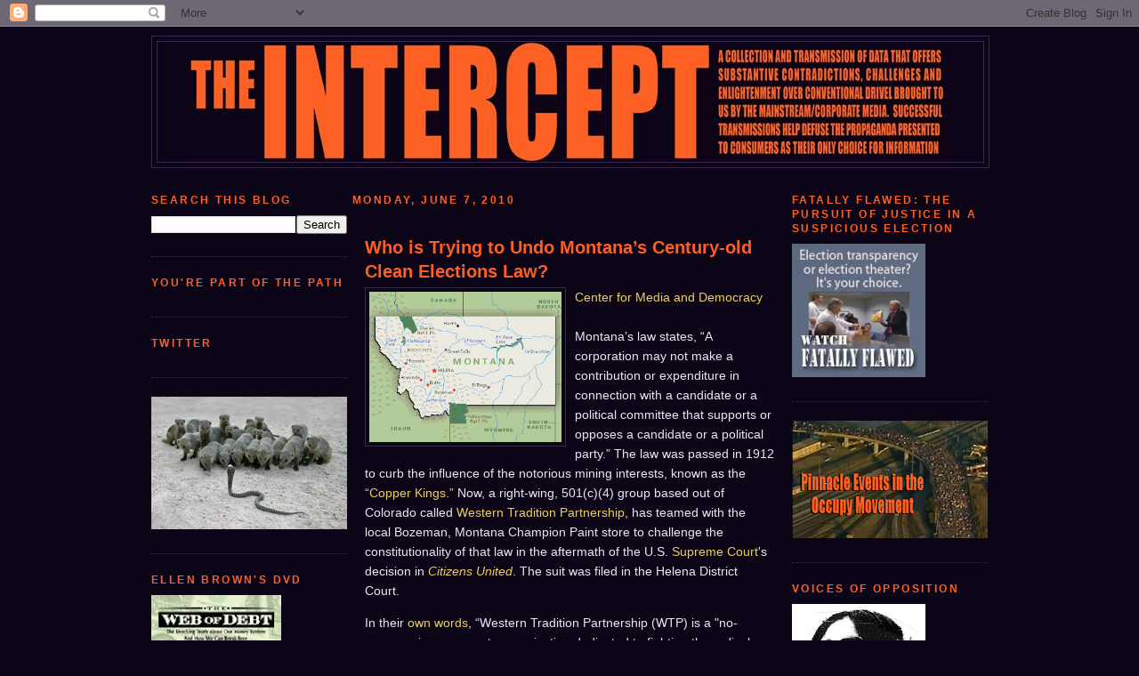

--- FILE ---
content_type: text/html; charset=UTF-8
request_url: https://weeklyintercept.blogspot.com/2010/06/who-is-trying-to-undo-montanas-century.html
body_size: 29830
content:
<!DOCTYPE html>
<html dir='ltr' xmlns='http://www.w3.org/1999/xhtml' xmlns:b='http://www.google.com/2005/gml/b' xmlns:data='http://www.google.com/2005/gml/data' xmlns:expr='http://www.google.com/2005/gml/expr'>
<head>
<link href='https://www.blogger.com/static/v1/widgets/2944754296-widget_css_bundle.css' rel='stylesheet' type='text/css'/>
<meta content='text/html; charset=UTF-8' http-equiv='Content-Type'/>
<meta content='blogger' name='generator'/>
<link href='https://weeklyintercept.blogspot.com/favicon.ico' rel='icon' type='image/x-icon'/>
<link href='http://weeklyintercept.blogspot.com/2010/06/who-is-trying-to-undo-montanas-century.html' rel='canonical'/>
<link rel="alternate" type="application/atom+xml" title="The Intercept - Atom" href="https://weeklyintercept.blogspot.com/feeds/posts/default" />
<link rel="alternate" type="application/rss+xml" title="The Intercept - RSS" href="https://weeklyintercept.blogspot.com/feeds/posts/default?alt=rss" />
<link rel="service.post" type="application/atom+xml" title="The Intercept - Atom" href="https://www.blogger.com/feeds/595246785446634961/posts/default" />

<link rel="alternate" type="application/atom+xml" title="The Intercept - Atom" href="https://weeklyintercept.blogspot.com/feeds/3594610720260716936/comments/default" />
<!--Can't find substitution for tag [blog.ieCssRetrofitLinks]-->
<link href='https://blogger.googleusercontent.com/img/b/R29vZ2xl/AVvXsEirsaS4h_jgC8PkdMfjChWmkB-1psLl2BlK5A9UrIwz64A1-N-EA0WcEt3Iu19BkJPaWWpvbtzouKyvMbCJD5S_DVGZ76tfYdlvXXFEbEX4qFsaM6m8srEuQFnIiVvMkr99lyMO2JxHfzY/s320/montana.jpg' rel='image_src'/>
<meta content='http://weeklyintercept.blogspot.com/2010/06/who-is-trying-to-undo-montanas-century.html' property='og:url'/>
<meta content='Who is Trying to Undo Montana’s Century-old Clean Elections Law?' property='og:title'/>
<meta content='Independent news supporting media scrutiny, voices of opposition and critical analysis.' property='og:description'/>
<meta content='https://blogger.googleusercontent.com/img/b/R29vZ2xl/AVvXsEirsaS4h_jgC8PkdMfjChWmkB-1psLl2BlK5A9UrIwz64A1-N-EA0WcEt3Iu19BkJPaWWpvbtzouKyvMbCJD5S_DVGZ76tfYdlvXXFEbEX4qFsaM6m8srEuQFnIiVvMkr99lyMO2JxHfzY/w1200-h630-p-k-no-nu/montana.jpg' property='og:image'/>
<title>The Intercept: Who is Trying to Undo Montana&#8217;s Century-old Clean Elections Law?</title>
<style id='page-skin-1' type='text/css'><!--
/*
-----------------------------------------------
Blogger Template Style
Name:     Minima 3column altered
Date:     26 Feb 2004
Updated by: Blogger Team
----------------------------------------------- */
/* Variable definitions
====================
<Variable name="bgcolor" description="Page Background Color"
type="color" default="#000">
<Variable name="textcolor" description="Text Color"
type="color" default="#ccc">
<Variable name="linkcolor" description="Link Color"
type="color" default="#9ad">
<Variable name="pagetitlecolor" description="Blog Title Color"
type="color" default="#ccc">
<Variable name="descriptioncolor" description="Blog Description Color"
type="color" default="#777">
<Variable name="titlecolor" description="Post Title Color"
type="color" default="#ad9">
<Variable name="bordercolor" description="Border Color"
type="color" default="#333">
<Variable name="sidebarcolor" description="Sidebar Title Color"
type="color" default="#777">
<Variable name="sidebartextcolor" description="Sidebar Text Color"
type="color" default="#999">
<Variable name="visitedlinkcolor" description="Visited Link Color"
type="color" default="#a7a">
<Variable name="bodyfont" description="Text Font"
type="font" default="normal normal 100% 'Trebuchet MS',Trebuchet,Verdana,Sans-serif">
<Variable name="headerfont" description="Sidebar Title Font"
type="font"
default="normal bold 78% 'Trebuchet MS',Trebuchet,Arial,Verdana,Sans-serif">
<Variable name="pagetitlefont" description="Blog Title Font"
type="font"
default="normal bold 200% 'Trebuchet MS',Trebuchet,Verdana,Sans-serif">
<Variable name="descriptionfont" description="Blog Description Font"
type="font"
default="normal normal 78% 'Trebuchet MS', Trebuchet, Verdana, Sans-serif">
<Variable name="postfooterfont" description="Post Footer Font"
type="font"
default="normal normal 78% 'Trebuchet MS', Trebuchet, Arial, Verdana, Sans-serif">
<Variable name="startSide" description="Start side in blog language"
type="automatic" default="left">
<Variable name="endSide" description="End side in blog language"
type="automatic" default="right">
*/
/* Use this with templates/template-twocol.html */
body {
background:#0c0417;
margin:0;
color:#e8e8f3;
font: x-small "Trebuchet MS", Trebuchet, Verdana, Sans-serif;
font-size/* */:/**/small;
font-size: /**/small;
text-align: center;
}
a:link {
color:#ebcf64;
text-decoration:none;
}
a:visited {
color:#c35928;
text-decoration:none;
}
a:hover {
color:#fe6023;
text-decoration:underline;
}
a img {
border-width:0;
}
/* Header
-----------------------------------------------
*/
#header-wrapper {
width:940px;
margin:0 auto 10px;
border:1px solid #3a2750;
}
#header-inner {
background-position: center;
margin-left: auto;
margin-right: auto;
}
#header {
margin: 5px;
border: 1px solid #3a2750;
text-align: center;
color:#D6FFC0;
}
#header h1 {
margin:5px 5px 0;
padding:15px 20px .25em;
line-height:1.2em;
text-transform:uppercase;
letter-spacing:.2em;
font: normal bold 200% 'Trebuchet MS',Trebuchet,Verdana,Sans-serif;
}
#header a {
color:#D6FFC0;
text-decoration:none;
}
#header a:hover {
color:#D6FFC0;
}
#header .description {
margin:0 5px 5px;
padding:0 20px 15px;
max-width:940px;
text-transform:uppercase;
letter-spacing:.2em;
line-height: 1.4em;
font: normal normal 11px 'Trebuchet MS', Trebuchet, Verdana, Sans-serif;
color: #fe6023;
}
#header img {
margin-left: auto;
margin-right: auto;
}
/* Outer-Wrapper
----------------------------------------------- */
#outer-wrapper {
width: 940px;
margin:0 auto;
padding:10px;
text-align:left;
font: normal normal 14px 'Trebuchet MS',Trebuchet,Verdana,Sans-serif;
}
#left-sidebar-wrapper {
width: 220px;
float: left;
word-wrap: break-word; /* fix for long text breaking sidebar float in IE */
overflow: hidden; /* fix for long non-text content breaking IE sidebar float */
}
#main-wrapper {
width: 500px;
float: left;
word-wrap: break-word; /* fix for long text breaking sidebar float in IE */
overflow: hidden;     /* fix for long non-text content breaking IE sidebar float */
}
#sidebar-wrapper {
width: 220px;
float: right;
word-wrap: break-word; /* fix for long text breaking sidebar float in IE */
overflow: hidden;     /* fix for long non-text content breaking IE sidebar float */
}
/* Headings
----------------------------------------------- */
h2 {
margin:1.5em 0 .75em;
font:normal bold 12px 'Trebuchet MS', Trebuchet, sans-serif;
line-height: 1.4em;
text-transform:uppercase;
letter-spacing:.2em;
color:#fe6023;
}
/* Posts
-----------------------------------------------
*/
h2.date-header {
margin:1.5em .5em .5em;
}
.post {
margin:.5em 0 1.5em;
border-bottom:1px dotted #3a2750;
padding:20px;
padding-bottom:1.5em;
}
.post h3 {
margin:.25em 0 0;
padding:0 0 4px;
font-size:140%;
font-weight:normal;
line-height:1.4em;
color:#fe6023;
}
.post h3 a, .post h3 a:visited, .post h3 strong {
display:block;
text-decoration:none;
color:#fe6023;
font-weight:bold;
}
.post h3 strong, .post h3 a:hover {
color:#e8e8f3;
}
.post-body {
margin:0 0 .75em;
line-height:1.6em;
}
.post-body blockquote {
line-height:1.3em;
}
.post-footer {
margin: .75em 0;
color:#fe6023;
text-transform:uppercase;
letter-spacing:.1em;
font: normal normal 78% 'Trebuchet MS', Trebuchet, Arial, Verdana, Sans-serif;
line-height: 1.4em;
}
.comment-link {
margin-left:.6em;
}
.post img, table.tr-caption-container {
padding:4px;
border:1px solid #3a2750;
}
.tr-caption-container img {
border: none;
padding: 0;
}
.post blockquote {
margin:1em 20px;
}
.post blockquote p {
margin:.75em 0;
}
/* Comments
----------------------------------------------- */
#comments h4 {
margin:1em 0;
font-weight: bold;
line-height: 1.4em;
text-transform:uppercase;
letter-spacing:.2em;
color: #fe6023;
}
#comments-block {
margin:1em 0 1.5em;
line-height:1.6em;
}
#comments-block .comment-author {
margin:.5em 0;
}
#comments-block .comment-body {
margin:.25em 0 0;
}
#comments-block .comment-footer {
margin:-.25em 0 2em;
line-height: 1.4em;
text-transform:uppercase;
letter-spacing:.1em;
}
#comments-block .comment-body p {
margin:0 0 .75em;
}
.deleted-comment {
font-style:italic;
color:gray;
}
.feed-links {
clear: both;
line-height: 2.5em;
}
#blog-pager-newer-link {
float: left;
}
#blog-pager-older-link {
float: right;
}
#blog-pager {
text-align: center;
}
/* Sidebar Content
----------------------------------------------- */
.sidebar {
color: #e8e8f3;
line-height: 1.5em;
}
.sidebar ul {
list-style:none;
margin:0 0 0;
padding:0 0 0;
}
.sidebar li {
margin:0;
padding-top:0;
padding-right:0;
padding-bottom:.25em;
padding-left:15px;
text-indent:-15px;
line-height:1.5em;
}
.sidebar .widget, .main .widget {
border-bottom:1px dotted #3a2750;
margin:0 0 1.5em;
padding:0 0 1.5em;
}
.main .Blog {
border-bottom-width: 0;
}
/* Profile
----------------------------------------------- */
.profile-img {
float: left;
margin-top: 0;
margin-right: 5px;
margin-bottom: 5px;
margin-left: 0;
padding: 4px;
border: 1px solid #3a2750;
}
.profile-data {
margin:0;
text-transform:uppercase;
letter-spacing:.1em;
font: normal normal 78% 'Trebuchet MS', Trebuchet, Arial, Verdana, Sans-serif;
color: #fe6023;
font-weight: bold;
line-height: 1.6em;
}
.profile-datablock {
margin:.5em 0 .5em;
}
.profile-textblock {
margin: 0.5em 0;
line-height: 1.6em;
}
.profile-link {
font: normal normal 78% 'Trebuchet MS', Trebuchet, Arial, Verdana, Sans-serif;
text-transform: uppercase;
letter-spacing: .1em;
}
/* Footer
----------------------------------------------- */
#footer {
width:940px;
clear:both;
margin:0 auto;
padding-top:15px;
line-height: 1.6em;
text-transform:uppercase;
letter-spacing:.1em;
text-align: center;
}

--></style>
<link href='https://www.blogger.com/dyn-css/authorization.css?targetBlogID=595246785446634961&amp;zx=196c2abf-cf7c-4c42-a43f-32d543f4d40a' media='none' onload='if(media!=&#39;all&#39;)media=&#39;all&#39;' rel='stylesheet'/><noscript><link href='https://www.blogger.com/dyn-css/authorization.css?targetBlogID=595246785446634961&amp;zx=196c2abf-cf7c-4c42-a43f-32d543f4d40a' rel='stylesheet'/></noscript>
<meta name='google-adsense-platform-account' content='ca-host-pub-1556223355139109'/>
<meta name='google-adsense-platform-domain' content='blogspot.com'/>

</head>
<body>
<div class='navbar section' id='navbar'><div class='widget Navbar' data-version='1' id='Navbar1'><script type="text/javascript">
    function setAttributeOnload(object, attribute, val) {
      if(window.addEventListener) {
        window.addEventListener('load',
          function(){ object[attribute] = val; }, false);
      } else {
        window.attachEvent('onload', function(){ object[attribute] = val; });
      }
    }
  </script>
<div id="navbar-iframe-container"></div>
<script type="text/javascript" src="https://apis.google.com/js/platform.js"></script>
<script type="text/javascript">
      gapi.load("gapi.iframes:gapi.iframes.style.bubble", function() {
        if (gapi.iframes && gapi.iframes.getContext) {
          gapi.iframes.getContext().openChild({
              url: 'https://www.blogger.com/navbar/595246785446634961?po\x3d3594610720260716936\x26origin\x3dhttps://weeklyintercept.blogspot.com',
              where: document.getElementById("navbar-iframe-container"),
              id: "navbar-iframe"
          });
        }
      });
    </script><script type="text/javascript">
(function() {
var script = document.createElement('script');
script.type = 'text/javascript';
script.src = '//pagead2.googlesyndication.com/pagead/js/google_top_exp.js';
var head = document.getElementsByTagName('head')[0];
if (head) {
head.appendChild(script);
}})();
</script>
</div></div>
<div id='outer-wrapper'><div id='wrap2'>
<!-- skip links for text browsers -->
<span id='skiplinks' style='display:none;'>
<a href='#main'>skip to main </a> |
      <a href='#sidebar'>skip to sidebar</a>
</span>
<div id='header-wrapper'>
<div class='header section' id='header'><div class='widget Header' data-version='1' id='Header1'>
<div id='header-inner'>
<a href='https://weeklyintercept.blogspot.com/' style='display: block'>
<img alt='The Intercept' height='135px; ' id='Header1_headerimg' src='https://blogger.googleusercontent.com/img/b/R29vZ2xl/AVvXsEi0Bmlx-gSW-IQDwXkBOK7t0HW76Vdr8z4FgJzBUD1zIqew3ydM0DDoJymFL4dF0OpfpdDDLefWiPYub5QSouDOgxEstoFMgB3SQ6Ya5FlaqMmGm3BkeIPz7RUm_WRITHEbDdwnNe8Osg/s1600/BANNER.jpg' style='display: block' width='866px; '/>
</a>
</div>
</div></div>
</div>
<div id='content-wrapper'>
<div id='crosscol-wrapper' style='text-align:center'>
<div class='crosscol no-items section' id='crosscol'></div>
</div>
<div id='left-sidebar-wrapper'>
<div class='sidebar section' id='left-sidebar'><div class='widget BlogSearch' data-version='1' id='BlogSearch1'>
<h2 class='title'>Search This Blog</h2>
<div class='widget-content'>
<div id='BlogSearch1_form'>
<form action='https://weeklyintercept.blogspot.com/search' class='gsc-search-box' target='_top'>
<table cellpadding='0' cellspacing='0' class='gsc-search-box'>
<tbody>
<tr>
<td class='gsc-input'>
<input autocomplete='off' class='gsc-input' name='q' size='10' title='search' type='text' value=''/>
</td>
<td class='gsc-search-button'>
<input class='gsc-search-button' title='search' type='submit' value='Search'/>
</td>
</tr>
</tbody>
</table>
</form>
</div>
</div>
<div class='clear'></div>
</div><div class='widget HTML' data-version='1' id='HTML10'>
<h2 class='title'>You're Part of the Path</h2>
<div class='widget-content'>
<script type="text/javascript" src="//jf.revolvermaps.com/p.js"></script><script type="text/javascript">rm2d_ki101('0','210','105','5hfzwfmjidi','2f077d',40);</script><span style="font-weight:bold;"></span>
</div>
<div class='clear'></div>
</div><div class='widget HTML' data-version='1' id='HTML7'>
<h2 class='title'>Twitter</h2>
<div class='widget-content'>
<script charset="utf-8" src="//widgets.twimg.com/j/2/widget.js"></script>
<script>
new TWTR.Widget({
  version: 2,
  type: 'profile',
  rpp: 6,
  interval: 30000,
  width: 250,
  height: 300,
  theme: {
    shell: {
      background: '#333333',
      color: '#ffffff'
    },
    tweets: {
      background: '0D0417',
      color: '#ffffff',
      links: '#fe6123'
    }
  },
  features: {
    scrollbar: true,
    loop: false,
    live: false,
    behavior: 'default'
  }
}).render().setUser('Interceptmedia').start();
</script>
</div>
<div class='clear'></div>
</div><div class='widget Image' data-version='1' id='Image31'>
<div class='widget-content'>
<img alt='' height='149' id='Image31_img' src='https://blogger.googleusercontent.com/img/b/R29vZ2xl/AVvXsEi3HIxxsu7JGdFFYFkryGeSmwMxyVNy-LWAFUh-EEog7uPZOF-afdPs1QbvR8-ekaxeCw68YoCFoKL-V5G8hUkC0Ge4J2mW5GatpcxPyRgV_J9v6KTve35u5HU2u70DS20oBs657LBlOA/s1600/cobra-and-mongoosessma.jpg' width='220'/>
<br/>
</div>
<div class='clear'></div>
</div><div class='widget Image' data-version='1' id='Image6'>
<h2>Ellen Brown's DVD</h2>
<div class='widget-content'>
<a href='http://weeklyintercept.blogspot.com/p/ellen-brown-web-of-debt.html'>
<img alt='Ellen Brown&#39;s DVD' height='220' id='Image6_img' src='https://blogger.googleusercontent.com/img/b/R29vZ2xl/AVvXsEgJRFWfbjrFjYPuEh-qZjVO9_iW5TDHVXi9plTJqO2bkWcXFb1Mj-bH2f54GVShg0wqV1H4bweR68gpagJi1dSp5MBbZ8GSKerEXJVlBR_siBPW8yyyw0ekOWm8c64jczATIK7Mx93zZA/s220/webofdebtcat.gif' width='146'/>
</a>
<br/>
</div>
<div class='clear'></div>
</div><div class='widget Image' data-version='1' id='Image13'>
<h2>Public Health Bulletin</h2>
<div class='widget-content'>
<a href='http://sweetremedyfilm.blogspot.com/p/sweet-misery-poisoned-world.html'>
<img alt='Public Health Bulletin' height='200' id='Image13_img' src='https://blogger.googleusercontent.com/img/b/R29vZ2xl/AVvXsEgRhkxmX5CB8pw4i_YXPMBPzmD7Dr4BBPse3WS6Y3gLp-46GocRfhmDkFW1KlaHobWZC9J1xCjpecxpcNZCan0Y1JEQN8PHvV3qRm1IfN8edCQpzMZ2Zv6qIK5DQoFkYVYTo2-uWqqOolg/s1600-r/SM140.jpg' width='140'/>
</a>
<br/>
<span class='caption'>Click the image</span>
</div>
<div class='clear'></div>
</div><div class='widget Image' data-version='1' id='Image12'>
<h2>Mark Twain in Tesla's Laboratory</h2>
<div class='widget-content'>
<img alt='Mark Twain in Tesla&#39;s Laboratory' height='220' id='Image12_img' src='https://blogger.googleusercontent.com/img/b/R29vZ2xl/AVvXsEiICk2tiKLJC4hCcwv2r_q5d7ijdwg1i9nWWbezSAVBgtomel6LLw5Y9fs58dZTvF6ajFGIsNjZgJJzYMD5FYR0RDg161q0yeP4wu_W0S9h6K1_yPIJ5jqPz-Thaly-Bb9w5q5SNRdasMw/s220/Twain_in_Tesla&#39;s_Lab.jpg' width='174'/>
<br/>
</div>
<div class='clear'></div>
</div><div class='widget BlogArchive' data-version='1' id='BlogArchive1'>
<h2>Blog Archive Arranged Chronologically</h2>
<div class='widget-content'>
<div id='ArchiveList'>
<div id='BlogArchive1_ArchiveList'>
<ul class='hierarchy'>
<li class='archivedate collapsed'>
<a class='toggle' href='javascript:void(0)'>
<span class='zippy'>

        &#9658;&#160;
      
</span>
</a>
<a class='post-count-link' href='https://weeklyintercept.blogspot.com/2021/'>
2021
</a>
<span class='post-count' dir='ltr'>(1)</span>
<ul class='hierarchy'>
<li class='archivedate collapsed'>
<a class='toggle' href='javascript:void(0)'>
<span class='zippy'>

        &#9658;&#160;
      
</span>
</a>
<a class='post-count-link' href='https://weeklyintercept.blogspot.com/2021/08/'>
August
</a>
<span class='post-count' dir='ltr'>(1)</span>
</li>
</ul>
</li>
</ul>
<ul class='hierarchy'>
<li class='archivedate collapsed'>
<a class='toggle' href='javascript:void(0)'>
<span class='zippy'>

        &#9658;&#160;
      
</span>
</a>
<a class='post-count-link' href='https://weeklyintercept.blogspot.com/2013/'>
2013
</a>
<span class='post-count' dir='ltr'>(33)</span>
<ul class='hierarchy'>
<li class='archivedate collapsed'>
<a class='toggle' href='javascript:void(0)'>
<span class='zippy'>

        &#9658;&#160;
      
</span>
</a>
<a class='post-count-link' href='https://weeklyintercept.blogspot.com/2013/01/'>
January
</a>
<span class='post-count' dir='ltr'>(33)</span>
</li>
</ul>
</li>
</ul>
<ul class='hierarchy'>
<li class='archivedate collapsed'>
<a class='toggle' href='javascript:void(0)'>
<span class='zippy'>

        &#9658;&#160;
      
</span>
</a>
<a class='post-count-link' href='https://weeklyintercept.blogspot.com/2012/'>
2012
</a>
<span class='post-count' dir='ltr'>(1823)</span>
<ul class='hierarchy'>
<li class='archivedate collapsed'>
<a class='toggle' href='javascript:void(0)'>
<span class='zippy'>

        &#9658;&#160;
      
</span>
</a>
<a class='post-count-link' href='https://weeklyintercept.blogspot.com/2012/12/'>
December
</a>
<span class='post-count' dir='ltr'>(70)</span>
</li>
</ul>
<ul class='hierarchy'>
<li class='archivedate collapsed'>
<a class='toggle' href='javascript:void(0)'>
<span class='zippy'>

        &#9658;&#160;
      
</span>
</a>
<a class='post-count-link' href='https://weeklyintercept.blogspot.com/2012/11/'>
November
</a>
<span class='post-count' dir='ltr'>(120)</span>
</li>
</ul>
<ul class='hierarchy'>
<li class='archivedate collapsed'>
<a class='toggle' href='javascript:void(0)'>
<span class='zippy'>

        &#9658;&#160;
      
</span>
</a>
<a class='post-count-link' href='https://weeklyintercept.blogspot.com/2012/10/'>
October
</a>
<span class='post-count' dir='ltr'>(197)</span>
</li>
</ul>
<ul class='hierarchy'>
<li class='archivedate collapsed'>
<a class='toggle' href='javascript:void(0)'>
<span class='zippy'>

        &#9658;&#160;
      
</span>
</a>
<a class='post-count-link' href='https://weeklyintercept.blogspot.com/2012/09/'>
September
</a>
<span class='post-count' dir='ltr'>(171)</span>
</li>
</ul>
<ul class='hierarchy'>
<li class='archivedate collapsed'>
<a class='toggle' href='javascript:void(0)'>
<span class='zippy'>

        &#9658;&#160;
      
</span>
</a>
<a class='post-count-link' href='https://weeklyintercept.blogspot.com/2012/08/'>
August
</a>
<span class='post-count' dir='ltr'>(201)</span>
</li>
</ul>
<ul class='hierarchy'>
<li class='archivedate collapsed'>
<a class='toggle' href='javascript:void(0)'>
<span class='zippy'>

        &#9658;&#160;
      
</span>
</a>
<a class='post-count-link' href='https://weeklyintercept.blogspot.com/2012/07/'>
July
</a>
<span class='post-count' dir='ltr'>(145)</span>
</li>
</ul>
<ul class='hierarchy'>
<li class='archivedate collapsed'>
<a class='toggle' href='javascript:void(0)'>
<span class='zippy'>

        &#9658;&#160;
      
</span>
</a>
<a class='post-count-link' href='https://weeklyintercept.blogspot.com/2012/06/'>
June
</a>
<span class='post-count' dir='ltr'>(107)</span>
</li>
</ul>
<ul class='hierarchy'>
<li class='archivedate collapsed'>
<a class='toggle' href='javascript:void(0)'>
<span class='zippy'>

        &#9658;&#160;
      
</span>
</a>
<a class='post-count-link' href='https://weeklyintercept.blogspot.com/2012/05/'>
May
</a>
<span class='post-count' dir='ltr'>(143)</span>
</li>
</ul>
<ul class='hierarchy'>
<li class='archivedate collapsed'>
<a class='toggle' href='javascript:void(0)'>
<span class='zippy'>

        &#9658;&#160;
      
</span>
</a>
<a class='post-count-link' href='https://weeklyintercept.blogspot.com/2012/04/'>
April
</a>
<span class='post-count' dir='ltr'>(197)</span>
</li>
</ul>
<ul class='hierarchy'>
<li class='archivedate collapsed'>
<a class='toggle' href='javascript:void(0)'>
<span class='zippy'>

        &#9658;&#160;
      
</span>
</a>
<a class='post-count-link' href='https://weeklyintercept.blogspot.com/2012/03/'>
March
</a>
<span class='post-count' dir='ltr'>(215)</span>
</li>
</ul>
<ul class='hierarchy'>
<li class='archivedate collapsed'>
<a class='toggle' href='javascript:void(0)'>
<span class='zippy'>

        &#9658;&#160;
      
</span>
</a>
<a class='post-count-link' href='https://weeklyintercept.blogspot.com/2012/02/'>
February
</a>
<span class='post-count' dir='ltr'>(153)</span>
</li>
</ul>
<ul class='hierarchy'>
<li class='archivedate collapsed'>
<a class='toggle' href='javascript:void(0)'>
<span class='zippy'>

        &#9658;&#160;
      
</span>
</a>
<a class='post-count-link' href='https://weeklyintercept.blogspot.com/2012/01/'>
January
</a>
<span class='post-count' dir='ltr'>(104)</span>
</li>
</ul>
</li>
</ul>
<ul class='hierarchy'>
<li class='archivedate collapsed'>
<a class='toggle' href='javascript:void(0)'>
<span class='zippy'>

        &#9658;&#160;
      
</span>
</a>
<a class='post-count-link' href='https://weeklyintercept.blogspot.com/2011/'>
2011
</a>
<span class='post-count' dir='ltr'>(1942)</span>
<ul class='hierarchy'>
<li class='archivedate collapsed'>
<a class='toggle' href='javascript:void(0)'>
<span class='zippy'>

        &#9658;&#160;
      
</span>
</a>
<a class='post-count-link' href='https://weeklyintercept.blogspot.com/2011/12/'>
December
</a>
<span class='post-count' dir='ltr'>(95)</span>
</li>
</ul>
<ul class='hierarchy'>
<li class='archivedate collapsed'>
<a class='toggle' href='javascript:void(0)'>
<span class='zippy'>

        &#9658;&#160;
      
</span>
</a>
<a class='post-count-link' href='https://weeklyintercept.blogspot.com/2011/11/'>
November
</a>
<span class='post-count' dir='ltr'>(129)</span>
</li>
</ul>
<ul class='hierarchy'>
<li class='archivedate collapsed'>
<a class='toggle' href='javascript:void(0)'>
<span class='zippy'>

        &#9658;&#160;
      
</span>
</a>
<a class='post-count-link' href='https://weeklyintercept.blogspot.com/2011/10/'>
October
</a>
<span class='post-count' dir='ltr'>(166)</span>
</li>
</ul>
<ul class='hierarchy'>
<li class='archivedate collapsed'>
<a class='toggle' href='javascript:void(0)'>
<span class='zippy'>

        &#9658;&#160;
      
</span>
</a>
<a class='post-count-link' href='https://weeklyintercept.blogspot.com/2011/09/'>
September
</a>
<span class='post-count' dir='ltr'>(179)</span>
</li>
</ul>
<ul class='hierarchy'>
<li class='archivedate collapsed'>
<a class='toggle' href='javascript:void(0)'>
<span class='zippy'>

        &#9658;&#160;
      
</span>
</a>
<a class='post-count-link' href='https://weeklyintercept.blogspot.com/2011/08/'>
August
</a>
<span class='post-count' dir='ltr'>(136)</span>
</li>
</ul>
<ul class='hierarchy'>
<li class='archivedate collapsed'>
<a class='toggle' href='javascript:void(0)'>
<span class='zippy'>

        &#9658;&#160;
      
</span>
</a>
<a class='post-count-link' href='https://weeklyintercept.blogspot.com/2011/07/'>
July
</a>
<span class='post-count' dir='ltr'>(229)</span>
</li>
</ul>
<ul class='hierarchy'>
<li class='archivedate collapsed'>
<a class='toggle' href='javascript:void(0)'>
<span class='zippy'>

        &#9658;&#160;
      
</span>
</a>
<a class='post-count-link' href='https://weeklyintercept.blogspot.com/2011/06/'>
June
</a>
<span class='post-count' dir='ltr'>(228)</span>
</li>
</ul>
<ul class='hierarchy'>
<li class='archivedate collapsed'>
<a class='toggle' href='javascript:void(0)'>
<span class='zippy'>

        &#9658;&#160;
      
</span>
</a>
<a class='post-count-link' href='https://weeklyintercept.blogspot.com/2011/05/'>
May
</a>
<span class='post-count' dir='ltr'>(254)</span>
</li>
</ul>
<ul class='hierarchy'>
<li class='archivedate collapsed'>
<a class='toggle' href='javascript:void(0)'>
<span class='zippy'>

        &#9658;&#160;
      
</span>
</a>
<a class='post-count-link' href='https://weeklyintercept.blogspot.com/2011/04/'>
April
</a>
<span class='post-count' dir='ltr'>(285)</span>
</li>
</ul>
<ul class='hierarchy'>
<li class='archivedate collapsed'>
<a class='toggle' href='javascript:void(0)'>
<span class='zippy'>

        &#9658;&#160;
      
</span>
</a>
<a class='post-count-link' href='https://weeklyintercept.blogspot.com/2011/03/'>
March
</a>
<span class='post-count' dir='ltr'>(54)</span>
</li>
</ul>
<ul class='hierarchy'>
<li class='archivedate collapsed'>
<a class='toggle' href='javascript:void(0)'>
<span class='zippy'>

        &#9658;&#160;
      
</span>
</a>
<a class='post-count-link' href='https://weeklyintercept.blogspot.com/2011/02/'>
February
</a>
<span class='post-count' dir='ltr'>(111)</span>
</li>
</ul>
<ul class='hierarchy'>
<li class='archivedate collapsed'>
<a class='toggle' href='javascript:void(0)'>
<span class='zippy'>

        &#9658;&#160;
      
</span>
</a>
<a class='post-count-link' href='https://weeklyintercept.blogspot.com/2011/01/'>
January
</a>
<span class='post-count' dir='ltr'>(76)</span>
</li>
</ul>
</li>
</ul>
<ul class='hierarchy'>
<li class='archivedate expanded'>
<a class='toggle' href='javascript:void(0)'>
<span class='zippy toggle-open'>

        &#9660;&#160;
      
</span>
</a>
<a class='post-count-link' href='https://weeklyintercept.blogspot.com/2010/'>
2010
</a>
<span class='post-count' dir='ltr'>(472)</span>
<ul class='hierarchy'>
<li class='archivedate collapsed'>
<a class='toggle' href='javascript:void(0)'>
<span class='zippy'>

        &#9658;&#160;
      
</span>
</a>
<a class='post-count-link' href='https://weeklyintercept.blogspot.com/2010/12/'>
December
</a>
<span class='post-count' dir='ltr'>(34)</span>
</li>
</ul>
<ul class='hierarchy'>
<li class='archivedate collapsed'>
<a class='toggle' href='javascript:void(0)'>
<span class='zippy'>

        &#9658;&#160;
      
</span>
</a>
<a class='post-count-link' href='https://weeklyintercept.blogspot.com/2010/11/'>
November
</a>
<span class='post-count' dir='ltr'>(21)</span>
</li>
</ul>
<ul class='hierarchy'>
<li class='archivedate collapsed'>
<a class='toggle' href='javascript:void(0)'>
<span class='zippy'>

        &#9658;&#160;
      
</span>
</a>
<a class='post-count-link' href='https://weeklyintercept.blogspot.com/2010/10/'>
October
</a>
<span class='post-count' dir='ltr'>(49)</span>
</li>
</ul>
<ul class='hierarchy'>
<li class='archivedate collapsed'>
<a class='toggle' href='javascript:void(0)'>
<span class='zippy'>

        &#9658;&#160;
      
</span>
</a>
<a class='post-count-link' href='https://weeklyintercept.blogspot.com/2010/09/'>
September
</a>
<span class='post-count' dir='ltr'>(40)</span>
</li>
</ul>
<ul class='hierarchy'>
<li class='archivedate collapsed'>
<a class='toggle' href='javascript:void(0)'>
<span class='zippy'>

        &#9658;&#160;
      
</span>
</a>
<a class='post-count-link' href='https://weeklyintercept.blogspot.com/2010/08/'>
August
</a>
<span class='post-count' dir='ltr'>(11)</span>
</li>
</ul>
<ul class='hierarchy'>
<li class='archivedate collapsed'>
<a class='toggle' href='javascript:void(0)'>
<span class='zippy'>

        &#9658;&#160;
      
</span>
</a>
<a class='post-count-link' href='https://weeklyintercept.blogspot.com/2010/07/'>
July
</a>
<span class='post-count' dir='ltr'>(12)</span>
</li>
</ul>
<ul class='hierarchy'>
<li class='archivedate expanded'>
<a class='toggle' href='javascript:void(0)'>
<span class='zippy toggle-open'>

        &#9660;&#160;
      
</span>
</a>
<a class='post-count-link' href='https://weeklyintercept.blogspot.com/2010/06/'>
June
</a>
<span class='post-count' dir='ltr'>(112)</span>
<ul class='posts'>
<li><a href='https://weeklyintercept.blogspot.com/2010/06/richard-gages-gnosis-interview-in.html'>Richard Gage&#39;s Gnosis Interview in Tucson</a></li>
<li><a href='https://weeklyintercept.blogspot.com/2010/06/turks-shot-multiple-times-on-gaza-aid.html'>Turks shot multiple times on Gaza aid ship: forensics</a></li>
<li><a href='https://weeklyintercept.blogspot.com/2010/06/blog-post.html'>Stop SPP Protest - Union Leader stops provocateurs</a></li>
<li><a href='https://weeklyintercept.blogspot.com/2010/06/sheer-criminal-aggression-israels.html'>&quot;Sheer Criminal Aggression&quot; Israel&#39;s Attack on Gaz...</a></li>
<li><a href='https://weeklyintercept.blogspot.com/2010/06/jaws-6-oil.html'>Jaws 6:  The Oil</a></li>
<li><a href='https://weeklyintercept.blogspot.com/2010/06/architect-richard-gage-speaks-tonight.html'>Architect Richard Gage Speaks Tonight In Tucson</a></li>
<li><a href='https://weeklyintercept.blogspot.com/2010/06/women-prepare-for-gaza-sail-we-wont.html'>Women prepare for Gaza sail: We won&#39;t fight Israel</a></li>
<li><a href='https://weeklyintercept.blogspot.com/2010/06/iran-will-not-send-aid-ship-to-gaza.html'>Iran will not send aid ship to Gaza</a></li>
<li><a href='https://weeklyintercept.blogspot.com/2010/06/israel-faces-new-war-crime-headache.html'>Israel faces new war crime headache</a></li>
<li><a href='https://weeklyintercept.blogspot.com/2010/06/final-sift-of-world-trade-center-rubble.html'>Final sift of World Trade Center rubble yields 72 ...</a></li>
<li><a href='https://weeklyintercept.blogspot.com/2010/06/us-scores-dead-last-again-in-healthcare.html'>U.S. scores dead last again in healthcare study</a></li>
<li><a href='https://weeklyintercept.blogspot.com/2010/06/gaza-flotilla-facts-vs-fiction.html'>Gaza Flotilla - Facts vs. Fiction</a></li>
<li><a href='https://weeklyintercept.blogspot.com/2010/06/iran-bp-and-cia.html'>Iran, BP and the CIA</a></li>
<li><a href='https://weeklyintercept.blogspot.com/2010/06/oil-rain-in-louisiana.html'>Oil Rain in Louisiana</a></li>
<li><a href='https://weeklyintercept.blogspot.com/2010/06/bp-had-technology-to-accurately-measure.html'>BP Had the Technology to Accurately Measure the Am...</a></li>
<li><a href='https://weeklyintercept.blogspot.com/2010/06/us-indirectly-paying-afghan-warlords-as.html'>U.S. indirectly paying Afghan warlords as part of ...</a></li>
<li><a href='https://weeklyintercept.blogspot.com/2010/06/peace-groups-slam-high-court-ruling-on.html'>Peace Groups Slam High Court Ruling on &#8216;Terror Sup...</a></li>
<li><a href='https://weeklyintercept.blogspot.com/2010/06/obama-admin-argues-in-court-that.html'>Obama Admin. Argues in Court That Individual Manda...</a></li>
<li><a href='https://weeklyintercept.blogspot.com/2010/06/wikileaks-founder-drops-mass-spying.html'>WikiLeaks founder drops &#39;mass spying&#39; hint</a></li>
<li><a href='https://weeklyintercept.blogspot.com/2010/06/obama-administration-breaks-promise-of.html'>Obama Administration Breaks Promise of Drawdown in...</a></li>
<li><a href='https://weeklyintercept.blogspot.com/2010/06/protesters-prevent-unloading-of-israeli.html'>Protesters prevent unloading of Israeli ship</a></li>
<li><a href='https://weeklyintercept.blogspot.com/2010/06/cnns-wolf-blitzer-unhappy-about-anti.html'>CNN&#39;s Wolf Blitzer Unhappy About Anti-Israel CNN V...</a></li>
<li><a href='https://weeklyintercept.blogspot.com/2010/06/president-napolitano-internet.html'>President Napolitano: Internet Monitoring Needed t...</a></li>
<li><a href='https://weeklyintercept.blogspot.com/2010/06/thursday-june-17-2010-bp-tells-cleanup.html'>Thursday, June 17, 2010 BP Tells Cleanup Workers T...</a></li>
<li><a href='https://weeklyintercept.blogspot.com/2010/06/report-us-battleships-cross-suez-canal.html'>Report: US battleships cross Suez Canal</a></li>
<li><a href='https://weeklyintercept.blogspot.com/2010/06/israel-threatens-to-arrest-and-try.html'>Israel threatens to arrest and try passengers of i...</a></li>
<li><a href='https://weeklyintercept.blogspot.com/2010/06/how-much-oil-is-leaking-into-gulf-of.html'>How Much Oil Is Leaking Into the Gulf of Mexico?</a></li>
<li><a href='https://weeklyintercept.blogspot.com/2010/06/obama-administration-responsible-for.html'>Obama Administration Responsible for Fear of Anoth...</a></li>
<li><a href='https://weeklyintercept.blogspot.com/2010/06/flotilla-speakers-set-to-sail-into-new.html'>Flotilla Speakers Set to Sail Into New York</a></li>
<li><a href='https://weeklyintercept.blogspot.com/2010/06/senators-introduce-bill-that-would.html'>Senators introduce bill that would allow US to dis...</a></li>
<li><a href='https://weeklyintercept.blogspot.com/2010/06/bp-using-mercenaries-to-prevent.html'>BP Using Mercenaries To Prevent Journalists From T...</a></li>
<li><a href='https://weeklyintercept.blogspot.com/2010/06/more-international-flotillas-headed-for.html'>More international flotillas headed for Gaza Strip</a></li>
<li><a href='https://weeklyintercept.blogspot.com/2010/06/spinning-barrel.html'>Spinning the Barrel</a></li>
<li><a href='https://weeklyintercept.blogspot.com/2010/06/climate-junk-hard-to-dump.html'>Climate junk hard to dump</a></li>
<li><a href='https://weeklyintercept.blogspot.com/2010/06/red-cross-gaza-blockade-illegal.html'>Red Cross: Gaza blockade illegal</a></li>
<li><a href='https://weeklyintercept.blogspot.com/2010/06/architect-jody-gibbs-invites-all-to-see.html'>Architect Jody Gibbs Invites all to see Richard Ga...</a></li>
<li><a href='https://weeklyintercept.blogspot.com/2010/06/nyt-and-flotilla-inquiry.html'>The NYT and the Flotilla Inquiry</a></li>
<li><a href='https://weeklyintercept.blogspot.com/2010/06/democrats-demand-flotilla-terrorists-be.html'>Democrats demand flotilla &quot;terrorists&quot; be denied e...</a></li>
<li><a href='https://weeklyintercept.blogspot.com/2010/06/israeli-nuclear-missile-boats-off.html'>Israeli Nuclear Missile Boats Off Iranian Coast</a></li>
<li><a href='https://weeklyintercept.blogspot.com/2010/06/wikileaks-founder-has-garani-massacre.html'>WikiLeaks Founder Has Garani Massacre Video</a></li>
<li><a href='https://weeklyintercept.blogspot.com/2010/06/ewoldt-campaign-overcomes-challenge.html'>Ewoldt Campaign Overcomes Challenge</a></li>
<li><a href='https://weeklyintercept.blogspot.com/2010/06/us-wins-right-to-abduct-innocent-people.html'>The U.S. wins the right to abduct innocent people ...</a></li>
<li><a href='https://weeklyintercept.blogspot.com/2010/06/sec-government-destroyed-documents.html'>SEC: Government Destroyed Documents Concerning Pre...</a></li>
<li><a href='https://weeklyintercept.blogspot.com/2010/06/egypt-has-accepted-to-issue-visa-for.html'>Egypt has accepted to issue visa for Iran MPs to v...</a></li>
<li><a href='https://weeklyintercept.blogspot.com/2010/06/more-fake-flotilla-videos-from-israel.html'>More Fake Flotilla Videos from Israel</a></li>
<li><a href='https://weeklyintercept.blogspot.com/2010/06/arrest-fears-cancel-baraks-france-trip.html'>&#39;Arrest&#39; fears cancel Barak&#39;s France trip</a></li>
<li><a href='https://weeklyintercept.blogspot.com/2010/06/iranian-aid-ships-head-for-gaza.html'>Iranian aid ships head for Gaza</a></li>
<li><a href='https://weeklyintercept.blogspot.com/2010/06/enough-discrepancies-now-exist-to.html'>Enough Discrepancies Now Exist to Demonstrate that...</a></li>
<li><a href='https://weeklyintercept.blogspot.com/2010/06/oil-leaks-from-gulf-seabed-cracks.html'>Oil Leaks From Gulf Seabed Cracks Around BP&#39;s Well...</a></li>
<li><a href='https://weeklyintercept.blogspot.com/2010/06/saudi-arabia-says-airspace-off-limits.html'>Saudi Arabia Says Airspace Off Limits for Israeli ...</a></li>
<li><a href='https://weeklyintercept.blogspot.com/2010/06/german-activists-file-war-crimes.html'>German Activists File War Crimes Complaints</a></li>
<li><a href='https://weeklyintercept.blogspot.com/2010/06/hour-of-unedited-footage-smuggled-off.html'>An Hour of Unedited Footage Smuggled off of the Ma...</a></li>
<li><a href='https://weeklyintercept.blogspot.com/2010/06/how-zionist-parlaiment-behaves.html'>How a Zionist Parliament Behaves</a></li>
<li><a href='https://weeklyintercept.blogspot.com/2010/06/sea-battle-fear-as-iran-sends-flotilla.html'>SEA BATTLE FEAR AS IRAN SENDS FLOTILLA TO GAZA</a></li>
<li><a href='https://weeklyintercept.blogspot.com/2010/06/siege-takes-toll-on-gaza-children.html'>Siege takes toll on Gaza children</a></li>
<li><a href='https://weeklyintercept.blogspot.com/2010/06/arrest-me-im-terrorist.html'>Arrest Me, I&#39;m a Terrorist</a></li>
<li><a href='https://weeklyintercept.blogspot.com/2010/06/afghan-leader-doesnt-believe-west-can.html'>Afghan Leader Doesn&#8217;t Believe West Can Defeat Taliban</a></li>
<li><a href='https://weeklyintercept.blogspot.com/2010/06/secret-highly-toxic-ingredients-of.html'>Secret highly toxic ingredients of chemical disper...</a></li>
<li><a href='https://weeklyintercept.blogspot.com/2010/06/center-for-media-and-democracy-from.html'>Israel&#39;s Spin Machine: It Keeps Spinning, and Spin...</a></li>
<li><a href='https://weeklyintercept.blogspot.com/2010/06/israeli-navy-shoots-at-palestinians.html'>Israeli Navy Shoots at Palestinians Trying to Catc...</a></li>
<li><a href='https://weeklyintercept.blogspot.com/2010/06/democratic-party-defends-israeli-attack.html'>Democratic Party Defends Israeli Attack</a></li>
<li><a href='https://weeklyintercept.blogspot.com/2010/06/germany-and-italy-demands-participation.html'>Germany and Italy demands participation of Quartet...</a></li>
<li><a href='https://weeklyintercept.blogspot.com/2010/06/us-desperately-trying-to-keep-wikileaks.html'>US &#8216;desperately&#8217; trying to keep Wikileaks from pub...</a></li>
<li><a href='https://weeklyintercept.blogspot.com/2010/06/us-reaction-to-flotilla-attack-is.html'>US reaction to flotilla attack is unacceptable</a></li>
<li><a href='https://weeklyintercept.blogspot.com/2010/06/additional-footage-of-israeli-attack-on.html'>Additional Footage of the Israeli Attack on the Ma...</a></li>
<li><a href='https://weeklyintercept.blogspot.com/2010/06/us-slams-mention-of-israeli-nukes-at.html'>US Slams Mention of Israeli Nukes at IAEA</a></li>
<li><a href='https://weeklyintercept.blogspot.com/2010/06/democracy-now-obtains-smuggled-footage.html'>Democracy Now! Obtains Smuggled Footage from Mavi ...</a></li>
<li><a href='https://weeklyintercept.blogspot.com/2010/06/israeli-mp-who-joined-flotilla-faces.html'>Israeli MP who joined flotilla faces witch-hunt</a></li>
<li><a href='https://weeklyintercept.blogspot.com/2010/06/closer-look-at-israels-terror.html'>A Closer Look at Israel&#39;s Terror Accusations</a></li>
<li><a href='https://weeklyintercept.blogspot.com/2010/06/report-israel-to-ease-gaza-blockade-in.html'>Report: Israel to ease Gaza blockade in exchange f...</a></li>
<li><a href='https://weeklyintercept.blogspot.com/2010/06/idf-description-of-suspicious-photo-it.html'>IDF Description of Suspicious Photo It Distributed...</a></li>
<li><a href='https://weeklyintercept.blogspot.com/2010/06/amnesty-links-us-to-yemen-attack.html'>Amnesty links US to Yemen attack</a></li>
<li><a href='https://weeklyintercept.blogspot.com/2010/06/bp-buys-search-terms-to-redirect-users.html'>BP Buys Search Terms to Redirect Users to Company ...</a></li>
<li><a href='https://weeklyintercept.blogspot.com/2010/06/iranian-scholar-in-tucson-confirms.html'>Iranian scholar in Tucson confirms abduction by th...</a></li>
<li><a href='https://weeklyintercept.blogspot.com/2010/06/reflections-by-former-us-marine-on-mavi.html'>Reflections by a Former US Marine on the Mavi Marm...</a></li>
<li><a href='https://weeklyintercept.blogspot.com/2010/06/california-appellate-decision-strikes.html'>California: Appellate Decision Strikes Down Red Li...</a></li>
<li><a href='https://weeklyintercept.blogspot.com/2010/06/new-study-of-seismic-signals-on.html'>A New Study of the Seismic Signals on September 11...</a></li>
<li><a href='https://weeklyintercept.blogspot.com/2010/06/israel-asked-us-to-increase-weapons.html'>Israel asked U.S. to increase weapons supply, Haar...</a></li>
<li><a href='https://weeklyintercept.blogspot.com/2010/06/no-letup-in-marine-attempted-suicides.html'>No letup in Marine attempted suicides</a></li>
<li><a href='https://weeklyintercept.blogspot.com/2010/06/detained-and-threatened-with-arrest-for.html'>Detained and threatened with arrest for filming in...</a></li>
<li><a href='https://weeklyintercept.blogspot.com/2010/06/hillary-clinton-pleads-case-for-coup.html'>Hillary Clinton Pleads Case for Coup Leader in Hon...</a></li>
<li><a href='https://weeklyintercept.blogspot.com/2010/06/ties-that-bind-remember-rahm-emanuels.html'>The ties that bind. Remember Rahm Emanuel&#39;s rent-f...</a></li>
<li><a href='https://weeklyintercept.blogspot.com/2010/06/who-is-trying-to-undo-montanas-century.html'>Who is Trying to Undo Montana&#8217;s Century-old Clean ...</a></li>
<li><a href='https://weeklyintercept.blogspot.com/2010/06/more-pictures-of-idf-receiving-medical.html'>More Pictures of IDF Receiving Medical Care</a></li>
<li><a href='https://weeklyintercept.blogspot.com/2010/06/obama-breaks-promise-to-uphold-and.html'>Obama Breaks Promise to Uphold and Enforce Whaling...</a></li>
<li><a href='https://weeklyintercept.blogspot.com/2010/06/jewish-flotilla-to-break-gaza-siege.html'>Jewish flotilla to break Gaza siege</a></li>
<li><a href='https://weeklyintercept.blogspot.com/2010/06/iran-revolutionary-guards-ready-to.html'>Iran Revolutionary Guards ready to escort Gaza ships</a></li>
<li><a href='https://weeklyintercept.blogspot.com/2010/06/flotilla-passengers-give-medical-aid-to.html'>Flotilla Passengers Give Medical Aid to Wounded Is...</a></li>
<li><a href='https://weeklyintercept.blogspot.com/2010/06/george-galloway-west-has-double.html'>George Galloway &quot;The West has DOUBLE STANDARDS whe...</a></li>
<li><a href='https://weeklyintercept.blogspot.com/2010/06/hijacking-of-truth-film-evidence.html'>The hijacking of the truth: Film evidence &#39;destroyed&#39;</a></li>
<li><a href='https://weeklyintercept.blogspot.com/2010/06/idf-admits-it-doctored-flotilla-audio.html'>IDF Admits It Doctored Flotilla Audio Clip. Washin...</a></li>
<li><a href='https://weeklyintercept.blogspot.com/2010/06/israel-got-green-light-from-us-before.html'>Israel Got Green Light From U.S. Before The Humani...</a></li>
<li><a href='https://weeklyintercept.blogspot.com/2010/06/gaza-blockade-is-illegal-and-flotilla.html'>The Gaza Blockade Is Illegal and the Flotilla Atta...</a></li>
<li><a href='https://weeklyintercept.blogspot.com/2010/06/scahill-former-nyc-mayor-ed-koch-called.html'>Scahill: Former NYC Mayor Ed Koch called me a &#8216;ter...</a></li>
<li><a href='https://weeklyintercept.blogspot.com/2010/06/gaza-flotilla-activists-were-shot-in.html'>Gaza flotilla activists were shot in head at close...</a></li>
<li><a href='https://weeklyintercept.blogspot.com/2010/06/sounds-from-raid-on-one-of-flotilla.html'>Sounds from the Raid on One of the Flotilla Ships</a></li>
<li><a href='https://weeklyintercept.blogspot.com/2010/06/zionists-act-just-like-pro-war-crime.html'>Zionists Act Just Like the Pro War Crime Demonstra...</a></li>
<li><a href='https://weeklyintercept.blogspot.com/2010/06/us-navy-veterans-continue-to-seek.html'>US Navy Veterans Continue to Seek Justice for Isra...</a></li>
<li><a href='https://weeklyintercept.blogspot.com/2010/06/israeli-knesset-member-rejects-navy.html'>Israeli Knesset member rejects navy account of attack</a></li>
<li><a href='https://weeklyintercept.blogspot.com/2010/06/eyewitness-and-victim-recounts-israeli.html'>Eyewitness and victim recounts Israeli flotilla at...</a></li>
</ul>
</li>
</ul>
<ul class='hierarchy'>
<li class='archivedate collapsed'>
<a class='toggle' href='javascript:void(0)'>
<span class='zippy'>

        &#9658;&#160;
      
</span>
</a>
<a class='post-count-link' href='https://weeklyintercept.blogspot.com/2010/05/'>
May
</a>
<span class='post-count' dir='ltr'>(93)</span>
</li>
</ul>
<ul class='hierarchy'>
<li class='archivedate collapsed'>
<a class='toggle' href='javascript:void(0)'>
<span class='zippy'>

        &#9658;&#160;
      
</span>
</a>
<a class='post-count-link' href='https://weeklyintercept.blogspot.com/2010/04/'>
April
</a>
<span class='post-count' dir='ltr'>(42)</span>
</li>
</ul>
<ul class='hierarchy'>
<li class='archivedate collapsed'>
<a class='toggle' href='javascript:void(0)'>
<span class='zippy'>

        &#9658;&#160;
      
</span>
</a>
<a class='post-count-link' href='https://weeklyintercept.blogspot.com/2010/03/'>
March
</a>
<span class='post-count' dir='ltr'>(26)</span>
</li>
</ul>
<ul class='hierarchy'>
<li class='archivedate collapsed'>
<a class='toggle' href='javascript:void(0)'>
<span class='zippy'>

        &#9658;&#160;
      
</span>
</a>
<a class='post-count-link' href='https://weeklyintercept.blogspot.com/2010/02/'>
February
</a>
<span class='post-count' dir='ltr'>(14)</span>
</li>
</ul>
<ul class='hierarchy'>
<li class='archivedate collapsed'>
<a class='toggle' href='javascript:void(0)'>
<span class='zippy'>

        &#9658;&#160;
      
</span>
</a>
<a class='post-count-link' href='https://weeklyintercept.blogspot.com/2010/01/'>
January
</a>
<span class='post-count' dir='ltr'>(18)</span>
</li>
</ul>
</li>
</ul>
<ul class='hierarchy'>
<li class='archivedate collapsed'>
<a class='toggle' href='javascript:void(0)'>
<span class='zippy'>

        &#9658;&#160;
      
</span>
</a>
<a class='post-count-link' href='https://weeklyintercept.blogspot.com/2009/'>
2009
</a>
<span class='post-count' dir='ltr'>(27)</span>
<ul class='hierarchy'>
<li class='archivedate collapsed'>
<a class='toggle' href='javascript:void(0)'>
<span class='zippy'>

        &#9658;&#160;
      
</span>
</a>
<a class='post-count-link' href='https://weeklyintercept.blogspot.com/2009/12/'>
December
</a>
<span class='post-count' dir='ltr'>(18)</span>
</li>
</ul>
<ul class='hierarchy'>
<li class='archivedate collapsed'>
<a class='toggle' href='javascript:void(0)'>
<span class='zippy'>

        &#9658;&#160;
      
</span>
</a>
<a class='post-count-link' href='https://weeklyintercept.blogspot.com/2009/11/'>
November
</a>
<span class='post-count' dir='ltr'>(8)</span>
</li>
</ul>
<ul class='hierarchy'>
<li class='archivedate collapsed'>
<a class='toggle' href='javascript:void(0)'>
<span class='zippy'>

        &#9658;&#160;
      
</span>
</a>
<a class='post-count-link' href='https://weeklyintercept.blogspot.com/2009/10/'>
October
</a>
<span class='post-count' dir='ltr'>(1)</span>
</li>
</ul>
</li>
</ul>
</div>
</div>
<div class='clear'></div>
</div>
</div><div class='widget Followers' data-version='1' id='Followers1'>
<h2 class='title'>Followers</h2>
<div class='widget-content'>
<div id='Followers1-wrapper'>
<div style='margin-right:2px;'>
<div><script type="text/javascript" src="https://apis.google.com/js/platform.js"></script>
<div id="followers-iframe-container"></div>
<script type="text/javascript">
    window.followersIframe = null;
    function followersIframeOpen(url) {
      gapi.load("gapi.iframes", function() {
        if (gapi.iframes && gapi.iframes.getContext) {
          window.followersIframe = gapi.iframes.getContext().openChild({
            url: url,
            where: document.getElementById("followers-iframe-container"),
            messageHandlersFilter: gapi.iframes.CROSS_ORIGIN_IFRAMES_FILTER,
            messageHandlers: {
              '_ready': function(obj) {
                window.followersIframe.getIframeEl().height = obj.height;
              },
              'reset': function() {
                window.followersIframe.close();
                followersIframeOpen("https://www.blogger.com/followers/frame/595246785446634961?colors\x3dCgt0cmFuc3BhcmVudBILdHJhbnNwYXJlbnQaByNlOGU4ZjMiByNlYmNmNjQqByMwYzA0MTcyByNmZTYwMjM6ByNlOGU4ZjNCByNlYmNmNjRKByNmZTYwMjNSByNlYmNmNjRaC3RyYW5zcGFyZW50\x26pageSize\x3d21\x26hl\x3den\x26origin\x3dhttps://weeklyintercept.blogspot.com");
              },
              'open': function(url) {
                window.followersIframe.close();
                followersIframeOpen(url);
              }
            }
          });
        }
      });
    }
    followersIframeOpen("https://www.blogger.com/followers/frame/595246785446634961?colors\x3dCgt0cmFuc3BhcmVudBILdHJhbnNwYXJlbnQaByNlOGU4ZjMiByNlYmNmNjQqByMwYzA0MTcyByNmZTYwMjM6ByNlOGU4ZjNCByNlYmNmNjRKByNmZTYwMjNSByNlYmNmNjRaC3RyYW5zcGFyZW50\x26pageSize\x3d21\x26hl\x3den\x26origin\x3dhttps://weeklyintercept.blogspot.com");
  </script></div>
</div>
</div>
<div class='clear'></div>
</div>
</div><div class='widget HTML' data-version='1' id='HTML17'>
<div class='widget-content'>
<!-- Start of StatCounter Code for Blogger / Blogspot -->
<script type="text/javascript">
var sc_project=8336676; 
var sc_invisible=1; 
var sc_security="ed836a7a"; 
</script>
<script type="text/javascript" src="//www.statcounter.com/counter/counter_xhtml.js"></script>
<noscript><div class="statcounter"><a title="counter to blogger" href="http://statcounter.com/blogger/" class="statcounter"><img class="statcounter" src="https://lh3.googleusercontent.com/blogger_img_proxy/AEn0k_tHHdAAKTZwrOOfzBsEkX-0VfxbnN-ngIjWObAuQjdDL-RH6FOUa7U4S9iLbQDVHjIAgi8paYTpFF4l6wi0JlUUlHsTKiYz4X9j9ZBGX-gWrmk=s0-d" alt="counter to blogger"></a></div></noscript>
<!-- End of StatCounter Code for Blogger / Blogspot -->
</div>
<div class='clear'></div>
</div></div>
</div>
<div id='main-wrapper'>
<div class='main section' id='main'><div class='widget Blog' data-version='1' id='Blog1'>
<div class='blog-posts hfeed'>

          <div class="date-outer">
        
<h2 class='date-header'><span>Monday, June 7, 2010</span></h2>

          <div class="date-posts">
        
<div class='post-outer'>
<div class='post hentry'>
<a name='3594610720260716936'></a>
<h3 class='post-title entry-title'>
<a href='https://weeklyintercept.blogspot.com/2010/06/who-is-trying-to-undo-montanas-century.html'>Who is Trying to Undo Montana&#8217;s Century-old Clean Elections Law?</a>
</h3>
<div class='post-header'>
<div class='post-header-line-1'></div>
</div>
<div class='post-body entry-content'>
<a href="https://blogger.googleusercontent.com/img/b/R29vZ2xl/AVvXsEirsaS4h_jgC8PkdMfjChWmkB-1psLl2BlK5A9UrIwz64A1-N-EA0WcEt3Iu19BkJPaWWpvbtzouKyvMbCJD5S_DVGZ76tfYdlvXXFEbEX4qFsaM6m8srEuQFnIiVvMkr99lyMO2JxHfzY/s1600/montana.jpg" onblur="try {parent.deselectBloggerImageGracefully();} catch(e) {}"><img alt="" border="0" id="BLOGGER_PHOTO_ID_5480179564198605826" src="https://blogger.googleusercontent.com/img/b/R29vZ2xl/AVvXsEirsaS4h_jgC8PkdMfjChWmkB-1psLl2BlK5A9UrIwz64A1-N-EA0WcEt3Iu19BkJPaWWpvbtzouKyvMbCJD5S_DVGZ76tfYdlvXXFEbEX4qFsaM6m8srEuQFnIiVvMkr99lyMO2JxHfzY/s320/montana.jpg" style="margin: 0pt 10px 10px 0pt; float: left; cursor: pointer; width: 216px; height: 169px;" /></a><a href="http://www.prwatch.org/node/9130">Center for Media and Democracy</a><br /><br />Montana&#8217;s law states, &#8220;A corporation may not make a contribution or expenditure in connection with a candidate or a political committee that supports or opposes a candidate or a political party.&#8221; The law was passed in 1912 to curb the influence of the notorious mining interests, known as the <a href="http://en.wikipedia.org/wiki/Copper_Kings" target="_blank" title="reference on &#8220;Copper Kings.&#8221;">&#8220;Copper Kings.&#8221;</a> Now, a right-wing, 501(c)(4) group based out of Colorado called <a href="http://www.sourcewatch.org/index.php?title=Western_Tradition_Partnership" target="_self" title="reference on Western Tradition Partnership">Western Tradition Partnership</a>, has teamed with the local Bozeman, Montana Champion Paint store to challenge the constitutionality of that law in the aftermath of the U.S. <a href="http://www.sourcewatch.org/index.php?title=Supreme_Court" target="_self" title="reference on Supreme Court">Supreme Court</a>'s decision in <em><a href="http://www.sourcewatch.org/index.php?title=Citizens_United" target="_self" title="reference on Citizens United">Citizens United</a></em>. The suit was filed in the Helena District Court.  <p>In their <a href="http://www.westerntradition.org/?page_id=59" target="_blank" title="reference on own words">own words</a>, &#8220;Western Tradition Partnership (WTP) is a "no-compromise grassroots organization dedicated to fighting the radical environmentalist agenda.&#8221; Their commitment to &#8220;the responsible development of natural resources&#8221; actually means support for drilling, coal-mining, and other environmentally destructive behavior. Former Congressman Ron Marlenee (R-Montana) and former State Representative John Sinrud (R-Bozeman) helped <a href="http://helenair.com/news/article_d79fd2d4-2b39-11df-bf03-001cc4c03286.html" target="_blank" title="reference on found">found</a> the Montana affiliate of Western Tradition Partnership in 2008. WTP and Champion Paint are being represented by Margot Barg of the Wittich Law Firm, based in Bozeman, Montana. </p> <p>Montana Attorney General Steve Bullock, one of the defendants named in the lawsuit, is a strong defender of the state law, and has testified before the U.S Senate that overturning the law would be catastrophic for Montana politics. The winning State Senate candidate in the last Montana elections spent an average of only $17,000. Corporations, particularly out-of-state corporations that do business in Montana could easily drown out the voices of regular citizens if this law was overturned.<br />You can see a copy of WTP/Champion Paint&#8217;s complaint <a href="http://www.westerntradition.org/freespeech/pdf/Complaint_BDV_2010.PDF" target="_blank" title="reference on here">here</a> (pdf).</p>
<div style='clear: both;'></div>
</div>
<div class='post-footer'>
<div class='post-footer-line post-footer-line-1'><span class='post-author vcard'>
Posted by
<span class='fn'>Intercept</span>
</span>
<span class='post-timestamp'>
at
<a class='timestamp-link' href='https://weeklyintercept.blogspot.com/2010/06/who-is-trying-to-undo-montanas-century.html' rel='bookmark' title='permanent link'><abbr class='published' title='2010-06-07T16:31:00-07:00'>4:31&#8239;PM</abbr></a>
</span>
<span class='post-comment-link'>
</span>
<span class='post-icons'>
<span class='item-action'>
<a href='https://www.blogger.com/email-post/595246785446634961/3594610720260716936' title='Email Post'>
<img alt="" class="icon-action" height="13" src="//img1.blogblog.com/img/icon18_email.gif" width="18">
</a>
</span>
<span class='item-control blog-admin pid-1114571482'>
<a href='https://www.blogger.com/post-edit.g?blogID=595246785446634961&postID=3594610720260716936&from=pencil' title='Edit Post'>
<img alt='' class='icon-action' height='18' src='https://resources.blogblog.com/img/icon18_edit_allbkg.gif' width='18'/>
</a>
</span>
</span>
</div>
<div class='post-footer-line post-footer-line-2'><span class='post-labels'>
Labels:
<a href='https://weeklyintercept.blogspot.com/search/label/Clean%20Elections' rel='tag'>Clean Elections</a>,
<a href='https://weeklyintercept.blogspot.com/search/label/corporate%20rule' rel='tag'>corporate rule</a>,
<a href='https://weeklyintercept.blogspot.com/search/label/Industry%20Funded%20Nonprofits' rel='tag'>Industry Funded Nonprofits</a>,
<a href='https://weeklyintercept.blogspot.com/search/label/Montana' rel='tag'>Montana</a>,
<a href='https://weeklyintercept.blogspot.com/search/label/Western%20Tradition%20Partnership' rel='tag'>Western Tradition Partnership</a>
</span>
</div>
<div class='post-footer-line post-footer-line-3'></div>
</div>
</div>
<div class='comments' id='comments'>
<a name='comments'></a>
<h4>No comments:</h4>
<div id='Blog1_comments-block-wrapper'>
<dl class='avatar-comment-indent' id='comments-block'>
</dl>
</div>
<p class='comment-footer'>
<div class='comment-form'>
<a name='comment-form'></a>
<h4 id='comment-post-message'>Post a Comment</h4>
<p>
</p>
<a href='https://www.blogger.com/comment/frame/595246785446634961?po=3594610720260716936&hl=en&saa=85391&origin=https://weeklyintercept.blogspot.com' id='comment-editor-src'></a>
<iframe allowtransparency='true' class='blogger-iframe-colorize blogger-comment-from-post' frameborder='0' height='410px' id='comment-editor' name='comment-editor' src='' width='100%'></iframe>
<script src='https://www.blogger.com/static/v1/jsbin/2830521187-comment_from_post_iframe.js' type='text/javascript'></script>
<script type='text/javascript'>
      BLOG_CMT_createIframe('https://www.blogger.com/rpc_relay.html');
    </script>
</div>
</p>
</div>
</div>

        </div></div>
      
</div>
<div class='blog-pager' id='blog-pager'>
<span id='blog-pager-newer-link'>
<a class='blog-pager-newer-link' href='https://weeklyintercept.blogspot.com/2010/06/ties-that-bind-remember-rahm-emanuels.html' id='Blog1_blog-pager-newer-link' title='Newer Post'>Newer Post</a>
</span>
<span id='blog-pager-older-link'>
<a class='blog-pager-older-link' href='https://weeklyintercept.blogspot.com/2010/06/more-pictures-of-idf-receiving-medical.html' id='Blog1_blog-pager-older-link' title='Older Post'>Older Post</a>
</span>
<a class='home-link' href='https://weeklyintercept.blogspot.com/'>Home</a>
</div>
<div class='clear'></div>
<div class='post-feeds'>
<div class='feed-links'>
Subscribe to:
<a class='feed-link' href='https://weeklyintercept.blogspot.com/feeds/3594610720260716936/comments/default' target='_blank' type='application/atom+xml'>Post Comments (Atom)</a>
</div>
</div>
</div></div>
</div>
<div id='sidebar-wrapper'>
<div class='sidebar section' id='sidebar'><div class='widget Image' data-version='1' id='Image7'>
<h2>Fatally Flawed:  The Pursuit of Justice in a Suspicious Election</h2>
<div class='widget-content'>
<a href='http://www.fatallyflawedthemovie.com'>
<img alt='Fatally Flawed:  The Pursuit of Justice in a Suspicious Election' height='150' id='Image7_img' src='https://blogger.googleusercontent.com/img/b/R29vZ2xl/AVvXsEj8yUMeri-daiF47Rea7m9SrMOYrwbnoCVAAmxfmeN-8d09ppwuii3SU_68d-nIQeTRogcBi3BbMKCbWmg9xZzPkJWJMv-QBGcstLbCvZliGdIGRbo3ZESybtQkEVrTQlLMylooqdbGGyA/s220/160x160.jpg' width='150'/>
</a>
<br/>
</div>
<div class='clear'></div>
</div><div class='widget Image' data-version='1' id='Image27'>
<div class='widget-content'>
<a href='http://weeklyintercept.blogspot.com/p/pinnacle-events-in-occupy-movement.html'>
<img alt='' height='132' id='Image27_img' src='https://blogger.googleusercontent.com/img/b/R29vZ2xl/AVvXsEj9R4yMC35KoIIkq8qyk9sMp_o2FYoC7QnWlNXAonYJFtWcV7dgeSWmAkKEtAUCDV17oHCmFoxGoyzeTaGGSTMori11mnM4SP87teNBLbJxFn7L9mNircAyufL9WzlV4Vg833JSaaNuwg/s220/Picture+4+copy.png' width='220'/>
</a>
<br/>
</div>
<div class='clear'></div>
</div><div class='widget Image' data-version='1' id='Image17'>
<h2>Voices of Opposition</h2>
<div class='widget-content'>
<a href='http://www.voicesofopposition.com/'>
<img alt='Voices of Opposition' height='150' id='Image17_img' src='https://blogger.googleusercontent.com/img/b/R29vZ2xl/AVvXsEjHVHLYKzKt0PMHW8pr8ltNWMze8JhyphenhyphenQB-PFKTQBCa2AMa5MsX6sjhwXW22kShRByfPhEVicI1QCjLafhEIBYvNf1ke2cl_2injWwX86ek6gnGoiLGOlfiS4_HO4g3YA6qWJjCk00N_9Q/s150/VOOlogo.gif' width='150'/>
</a>
<br/>
<span class='caption'>Opposition to War, Racism and Oppression.</span>
</div>
<div class='clear'></div>
</div><div class='widget Image' data-version='1' id='Image22'>
<h2>New Additions</h2>
<div class='widget-content'>
<a href='http://weeklyintercept.blogspot.com/p/intercept-store.html'>
<img alt='New Additions' height='102' id='Image22_img' src='https://blogger.googleusercontent.com/img/b/R29vZ2xl/AVvXsEgmfRFiJV4NmsT5YVukPdlbeGxUeRrW22VcKDDuBkbVhptzjA32MQONDYblDAVMjTt3dRf4HfJOutyR5FJDUTcaxCMfI0haZGgjpCm1MJ4xpA30yIiz3V9Ke3oKzOodWABmd9MOyNVfAg/s1600/interceptstore.png' width='220'/>
</a>
<br/>
<span class='caption'>All Items Produced In House</span>
</div>
<div class='clear'></div>
</div><div class='widget Image' data-version='1' id='Image10'>
<h2>The World Reacts...</h2>
<div class='widget-content'>
<a href='http://sweetremedyfilm.blogspot.com/p/sweet-remedy-world-reacts-to.html'>
<img alt='The World Reacts...' height='208' id='Image10_img' src='https://blogger.googleusercontent.com/img/b/R29vZ2xl/AVvXsEgu5oaHMecolvB1aWD8grRv3WMLjnCWOQ96KqRojeirddpI72v38c-2ApPaNQbu1IEZFMYsHH-1zpXaNaXZOUCg-aypMv1S0SXK1p3FrCPy96MiKHqugEMbivpy1IK-utnKsHfWzCJBFNo/s1600-r/sr140.jpg' width='140'/>
</a>
<br/>
<span class='caption'>Click Picture</span>
</div>
<div class='clear'></div>
</div><div class='widget HTML' data-version='1' id='HTML12'>
<h2 class='title'>See Hillary Clinton Make Fun of Gaddafi's Murder</h2>
<div class='widget-content'>
<object style="height: 137px; width: 208px"><param name="movie" value="//www.youtube.com/v/Fgcd1ghag5Y?version=3&amp;feature=player_embedded"><param name="allowFullScreen" value="true" /><param name="allowScriptAccess" value="always" /><embed src="//www.youtube.com/v/Fgcd1ghag5Y?version=3&amp;feature=player_embedded" type="application/x-shockwave-flash" allowfullscreen="true" allowscriptaccess="always" width="208" height="137"></embed></object>
</div>
<div class='clear'></div>
</div><div class='widget Image' data-version='1' id='Image21'>
<h2>Here is Israel's Crap Treatment of an American Jew</h2>
<div class='widget-content'>
<a href='http://weeklyintercept.blogspot.com/p/here-is-israels-crap-treatment-of.html'>
<img alt='Here is Israel&#39;s Crap Treatment of an American Jew' height='131' id='Image21_img' src='https://blogger.googleusercontent.com/img/b/R29vZ2xl/AVvXsEgrEQhATioFFh7UaCRU7rF2InVFxyHyBLNBWl8sFJGMfIjicxihbnwj5ZCdkStK52vweTZgOZIddsciodpg57V4pG8GhfkXujMNYQOPRN0TCN3Xlv4U5kliTZbJ2sOiVtkRhAh_1W4ozA/s220/1307673014.jpg' width='220'/>
</a>
<br/>
</div>
<div class='clear'></div>
</div><div class='widget Text' data-version='1' id='Text1'>
<h2 class='title'>People participate in movements when that particular movement</h2>
<div class='widget-content'>
(1) meets their concrete and tangible needs,<br/>(2) offers individuals real experiences in the movement's outcome<br/>(3) provides a sense of community,<br/>(4) makes available ongoing education and skills training and<br/>(5) shows direct and effective ways for people to take further action.<br/><br/>A loose interpretation of a message sent on Sunday, October 4th, 2009 by the Program on Corporations, Law &amp; Democracy<br/><br/>
</div>
<div class='clear'></div>
</div><div class='widget HTML' data-version='1' id='HTML1'>
<h2 class='title'>Recent Intercept Clip</h2>
<div class='widget-content'>
<iframe src="http://blip.tv/play/h9A9gt3FOgA.html" width="208" height="167" frameborder="0" allowfullscreen></iframe><embed type="application/x-shockwave-flash" src="//a.blip.tv/api.swf#h9A9gt3FOgA" style="display:none"></embed>
</div>
<div class='clear'></div>
</div><div class='widget Image' data-version='1' id='Image20'>
<div class='widget-content'>
<a href='http://weeklyintercept.blogspot.com/p/intercept-store.html'>
<img alt='' height='70' id='Image20_img' src='https://blogger.googleusercontent.com/img/b/R29vZ2xl/AVvXsEhvkPw11PiBxaL1TYgHpoIxMN0P-LlZ2Ls24_CiHL83lvpa1TbpBXtfBFeg2TlasGcVORsnV7T1VJ1Ww_Hi2wmTB4GWQqNLdkgkBhem5yCbRLkkemFeDtTdpKt82RDkXl_Axh3IpNMhYg/s220/interceptstore.gif' width='150'/>
</a>
<br/>
</div>
<div class='clear'></div>
</div><div class='widget PopularPosts' data-version='1' id='PopularPosts2'>
<h2>Top Posts Arranged by Popularity</h2>
<div class='widget-content popular-posts'>
<ul>
<li>
<div class='item-content'>
<div class='item-thumbnail'>
<a href='https://weeklyintercept.blogspot.com/2011/09/turkey-to-escort-gaza-aid-ships-amid.html' target='_blank'>
<img alt='' border='0' src='https://blogger.googleusercontent.com/img/b/R29vZ2xl/AVvXsEhqNfGx2pbyaTyM1aBvy-uar2WsS80KtOJL1ladp7zFIELleMt83H6DWB46eNvf1HnWWG2NRNINx6k_iZSCU6O8bJ2Wtbtkky_h4Q4Tfj4GliklFWWicxjXVYRjlpiYVPbqNncAruo26Q/w72-h72-p-k-no-nu/5.jpg'/>
</a>
</div>
<div class='item-title'><a href='https://weeklyintercept.blogspot.com/2011/09/turkey-to-escort-gaza-aid-ships-amid.html'>Turkey to escort Gaza aid ships amid row with Israel</a></div>
<div class='item-snippet'>The Muslim News  Elham Asaad Buaras   Recep Erdogan has said his country will escort aid ships travelling to Gaza   Turkish Prime Minister, ...</div>
</div>
<div style='clear: both;'></div>
</li>
<li>
<div class='item-content'>
<div class='item-title'><a href='https://weeklyintercept.blogspot.com/2021/08/first-look-purchased-url-intercept-in.html'>(no title)</a></div>
<div class='item-snippet'>First Look purchased the url, &quot;The Intercept&quot; in January, 2014. &quot;The Intercept&quot; (aptly named) originally consisted of th...</div>
</div>
<div style='clear: both;'></div>
</li>
<li>
<div class='item-content'>
<div class='item-title'><a href='https://weeklyintercept.blogspot.com/2013/01/sandy-hook-shooting-msnbc-reports-that.html'>Sandy Hook shooting - MSNBC reports that AR-15 rifle was left in the car</a></div>
<div class='item-snippet'>  Editor&#39;s Note: Straight up reporting before it was necessary to blame the shooting on an AR-15.      </div>
</div>
<div style='clear: both;'></div>
</li>
<li>
<div class='item-content'>
<div class='item-thumbnail'>
<a href='https://weeklyintercept.blogspot.com/2011/03/pakistan-court-rejects-davis-claim.html' target='_blank'>
<img alt='' border='0' src='https://blogger.googleusercontent.com/img/b/R29vZ2xl/AVvXsEgiV8RISjC9UZMFmgXwcdqqCxN2cOQ_-HeUIpl3XnYNg0l5V35dxGrWOr-sx0Ognst-FoW1pT4yxoR25T59G9jQ_EC25LWQxOv_Ap9t3_u5z1BVa4uA7uZ84_dxqrI6N3XezP2QSBHovJs/w72-h72-p-k-no-nu/images-1.jpg'/>
</a>
</div>
<div class='item-title'><a href='https://weeklyintercept.blogspot.com/2011/03/pakistan-court-rejects-davis-claim.html'>Pakistan court rejects Davis' claim about diplomatic immunity</a></div>
<div class='item-snippet'>Times of India   LAHORE: In a setback to US efforts to seek early release of its national Raymond  Davis   arrested for a double murder, a P...</div>
</div>
<div style='clear: both;'></div>
</li>
<li>
<div class='item-content'>
<div class='item-thumbnail'>
<a href='https://weeklyintercept.blogspot.com/2013/01/us-lags-peers-in-life-expectancy.html' target='_blank'>
<img alt='' border='0' src='https://blogger.googleusercontent.com/img/b/R29vZ2xl/AVvXsEhzjdm6UvO4P7EXkmHT6erxGiEEArlVaTpPWlEo-mCYQ1_667iwLcR5IPGmN-4S9swLytyi53lM7s95qa1V6OTGOVnTDFGkM9d4RhfkEAZMpLr5p9G08LsbgjEXcTB71oOwdTPArEQXOQ/w72-h72-p-k-no-nu/ca9ec2e3-23a5-4fd3-9680-8ef9274cb8a6_155783886.png'/>
</a>
</div>
<div class='item-title'><a href='https://weeklyintercept.blogspot.com/2013/01/us-lags-peers-in-life-expectancy.html'>U.S. Lags Peers in Life Expectancy</a></div>
<div class='item-snippet'>  Wall Street Journal  Louise Radnofsky     Americans die younger and have more illnesses and accidents on  average than people in other hig...</div>
</div>
<div style='clear: both;'></div>
</li>
</ul>
<div class='clear'></div>
</div>
</div><div class='widget Subscribe' data-version='1' id='Subscribe1'>
<div style='white-space:nowrap'>
<h2 class='title'>Subscribe To</h2>
<div class='widget-content'>
<div class='subscribe-wrapper subscribe-type-POST'>
<div class='subscribe expanded subscribe-type-POST' id='SW_READER_LIST_Subscribe1POST' style='display:none;'>
<div class='top'>
<span class='inner' onclick='return(_SW_toggleReaderList(event, "Subscribe1POST"));'>
<img class='subscribe-dropdown-arrow' src='https://resources.blogblog.com/img/widgets/arrow_dropdown.gif'/>
<img align='absmiddle' alt='' border='0' class='feed-icon' src='https://resources.blogblog.com/img/icon_feed12.png'/>
Posts
</span>
<div class='feed-reader-links'>
<a class='feed-reader-link' href='https://www.netvibes.com/subscribe.php?url=https%3A%2F%2Fweeklyintercept.blogspot.com%2Ffeeds%2Fposts%2Fdefault' target='_blank'>
<img src='https://resources.blogblog.com/img/widgets/subscribe-netvibes.png'/>
</a>
<a class='feed-reader-link' href='https://add.my.yahoo.com/content?url=https%3A%2F%2Fweeklyintercept.blogspot.com%2Ffeeds%2Fposts%2Fdefault' target='_blank'>
<img src='https://resources.blogblog.com/img/widgets/subscribe-yahoo.png'/>
</a>
<a class='feed-reader-link' href='https://weeklyintercept.blogspot.com/feeds/posts/default' target='_blank'>
<img align='absmiddle' class='feed-icon' src='https://resources.blogblog.com/img/icon_feed12.png'/>
                  Atom
                </a>
</div>
</div>
<div class='bottom'></div>
</div>
<div class='subscribe' id='SW_READER_LIST_CLOSED_Subscribe1POST' onclick='return(_SW_toggleReaderList(event, "Subscribe1POST"));'>
<div class='top'>
<span class='inner'>
<img class='subscribe-dropdown-arrow' src='https://resources.blogblog.com/img/widgets/arrow_dropdown.gif'/>
<span onclick='return(_SW_toggleReaderList(event, "Subscribe1POST"));'>
<img align='absmiddle' alt='' border='0' class='feed-icon' src='https://resources.blogblog.com/img/icon_feed12.png'/>
Posts
</span>
</span>
</div>
<div class='bottom'></div>
</div>
</div>
<div class='subscribe-wrapper subscribe-type-PER_POST'>
<div class='subscribe expanded subscribe-type-PER_POST' id='SW_READER_LIST_Subscribe1PER_POST' style='display:none;'>
<div class='top'>
<span class='inner' onclick='return(_SW_toggleReaderList(event, "Subscribe1PER_POST"));'>
<img class='subscribe-dropdown-arrow' src='https://resources.blogblog.com/img/widgets/arrow_dropdown.gif'/>
<img align='absmiddle' alt='' border='0' class='feed-icon' src='https://resources.blogblog.com/img/icon_feed12.png'/>
Comments
</span>
<div class='feed-reader-links'>
<a class='feed-reader-link' href='https://www.netvibes.com/subscribe.php?url=https%3A%2F%2Fweeklyintercept.blogspot.com%2Ffeeds%2F3594610720260716936%2Fcomments%2Fdefault' target='_blank'>
<img src='https://resources.blogblog.com/img/widgets/subscribe-netvibes.png'/>
</a>
<a class='feed-reader-link' href='https://add.my.yahoo.com/content?url=https%3A%2F%2Fweeklyintercept.blogspot.com%2Ffeeds%2F3594610720260716936%2Fcomments%2Fdefault' target='_blank'>
<img src='https://resources.blogblog.com/img/widgets/subscribe-yahoo.png'/>
</a>
<a class='feed-reader-link' href='https://weeklyintercept.blogspot.com/feeds/3594610720260716936/comments/default' target='_blank'>
<img align='absmiddle' class='feed-icon' src='https://resources.blogblog.com/img/icon_feed12.png'/>
                  Atom
                </a>
</div>
</div>
<div class='bottom'></div>
</div>
<div class='subscribe' id='SW_READER_LIST_CLOSED_Subscribe1PER_POST' onclick='return(_SW_toggleReaderList(event, "Subscribe1PER_POST"));'>
<div class='top'>
<span class='inner'>
<img class='subscribe-dropdown-arrow' src='https://resources.blogblog.com/img/widgets/arrow_dropdown.gif'/>
<span onclick='return(_SW_toggleReaderList(event, "Subscribe1PER_POST"));'>
<img align='absmiddle' alt='' border='0' class='feed-icon' src='https://resources.blogblog.com/img/icon_feed12.png'/>
Comments
</span>
</span>
</div>
<div class='bottom'></div>
</div>
</div>
<div style='clear:both'></div>
</div>
</div>
<div class='clear'></div>
</div><div class='widget Image' data-version='1' id='Image18'>
<div class='widget-content'>
<a href='http://weeklyintercept.blogspot.com/2011/05/bin-laden-hoaxthe-rest-of-story.html'>
<img alt='' height='212' id='Image18_img' src='https://blogger.googleusercontent.com/img/b/R29vZ2xl/AVvXsEiwnNaITiBiwfoBeCXOqVfL4nCXAWxKvwE7Cp6Sry7UxU0M3LdPUV8ebc22tKSuE-WgkdqHhsmLnVOfsNeSW2hmRXI4n2lIddlxzCoJ_iL-D2OW6kijVv285aenw2XrtpvVfR3zwOvacg/s220/bin_laden-01-.jpg' width='150'/>
</a>
<br/>
</div>
<div class='clear'></div>
</div><div class='widget Image' data-version='1' id='Image9'>
<h2>Free Trade's Race to the Bottom</h2>
<div class='widget-content'>
<a href='http://www.speroforum.com/a/33644/China---Wave-of-suicides-at-Foxconns-Shenzhen-plant-alienating-work'>
<img alt='Free Trade&#39;s Race to the Bottom' height='142' id='Image9_img' src='https://blogger.googleusercontent.com/img/b/R29vZ2xl/AVvXsEipOTUdeMKfUfgzpyL-Kxm66MZ9ZtfJLsrXD59-Q3UtS40oZMR3w5AkIwHV3si4QUNmjx7QN_q7ZJHNSE8T3iTCqTOQKK-RTWBF64ZaNAUmGl0ZuSkgqFhKUny6LPLDMERZ77D8sXxOesA/s220/c38_24539463.jpg' width='220'/>
</a>
<br/>
<span class='caption'>A worker walks out of a factory building outfitted with nets, installed to prevent workers from jumping to their deaths, at a Foxconn factory, in Langfang, Hebei Province August 3, 2010. There have been nearly a dozen suicides at Foxconn plants around China this year alone, prompting calls for investigations into poor working conditions at the plants that make parts for customers such as Apple, HP and Dell. (REUTERS/Jason Lee) #</span>
</div>
<div class='clear'></div>
</div><div class='widget Image' data-version='1' id='Image16'>
<div class='widget-content'>
<img alt='' height='186' id='Image16_img' src='https://blogger.googleusercontent.com/img/b/R29vZ2xl/AVvXsEidReNAIIk0RMvWbpX6CSJ-AOttvPhup77W5gfKcbQeK0bcuSCMbCKmLycFPmLSL16qLFyiKVv8gMB5JQTFWoMnlGwiA2txKqW1Hx1M4-MNwHF74Ow4IVL_rulqWKs-bfZ_JteQk4-qU2Q/s220/Charlie-Chaplin-in-colour-2-520x439.jpg' width='220'/>
<br/>
</div>
<div class='clear'></div>
</div><div class='widget Text' data-version='1' id='Text2'>
<div class='widget-content'>
<br />You can't have peace<br />for the sake of peace.<br />Peace is a consequence<br />of an equitable arrangement.<br />
</div>
<div class='clear'></div>
</div><div class='widget Image' data-version='1' id='Image1'>
<div class='widget-content'>
<img alt='' height='165' id='Image1_img' src='https://blogger.googleusercontent.com/img/b/R29vZ2xl/AVvXsEg17Pk5EAZyxr7RmGexqTagnoIFJ7OnKs15cBn40CQDqKcLvsRuDQA7inGjc-hbrcyaaoActCCOxJZmMmS7pIidMqh0F5I-E-MYD-JT17smCffre6fnq-vKR9gHL9jNJ1Du5HPVLdQPHrk/s220/truthnun.JPG' width='220'/>
<br/>
</div>
<div class='clear'></div>
</div><div class='widget Image' data-version='1' id='Image26'>
<h2>Gallery of Wall Street Police Brutality</h2>
<div class='widget-content'>
<a href='http://weeklyintercept.blogspot.com/p/gallery-of-wall-street-police-brutality.html'>
<img alt='Gallery of Wall Street Police Brutality' height='109' id='Image26_img' src='https://blogger.googleusercontent.com/img/b/R29vZ2xl/AVvXsEhfl9bgPzNgOZjAx-sSltlSYChnVWCQBUBzmG_LVr0V4W2umRK7ae-mx2Spf8ldqAWmxKeQDWE801R7rJ3WTrx_3KICDy4RWELEJsRmIY5wFuicq74gZ-dQSN8JDqpm6hVA-0oaWusYdA/s220/Picture+2.png' width='154'/>
</a>
<br/>
</div>
<div class='clear'></div>
</div><div class='widget Image' data-version='1' id='Image5'>
<h2>Phony Left/Right Paradigm</h2>
<div class='widget-content'>
<a href="//www.youtube.com/watch?v=F2jrap_ct1U">
<img alt='Phony Left/Right Paradigm' height='100' id='Image5_img' src='https://blogger.googleusercontent.com/img/b/R29vZ2xl/AVvXsEhe7NxVgcmPsNeeCwjB1CADHmZ2J9LSFAFQ3NiJ6gE4lBB-ZukFCKMCLLkMIOddLvA0d4S8JZFJhz0l2cpZBw043iGsCA_AHUUgpONiU735WU2lolHeJlo0JGLEm_fTwvq3N1lqU3SHUP4/s220/GiffordsPetrau' width='150'/>
</a>
<br/>
</div>
<div class='clear'></div>
</div><div class='widget Image' data-version='1' id='Image2'>
<div class='widget-content'>
<img alt='' height='149' id='Image2_img' src='https://blogger.googleusercontent.com/img/b/R29vZ2xl/AVvXsEhGShytqxcvNMdnV0z9mw66iVIW_notofubmzgmY8p6J24VUj7XJtYKUhXDGpYe0M49rrtEZ6YTMQaC2JT0UhisnU9e4MqKTvx1htHU4TnpJKPczCaVEr-eS8T_p9ePAxxm787ka3wDjY4/s220/soldierdown.jpg' width='220'/>
<br/>
</div>
<div class='clear'></div>
</div><div class='widget Image' data-version='1' id='Image3'>
<div class='widget-content'>
<img alt='' height='417' id='Image3_img' src='https://blogger.googleusercontent.com/img/b/R29vZ2xl/AVvXsEhD697Hi_QNMDhZ_3yiSMnPuGr0Sod-IbSoBOLvnjAPJVa2qn6WsNJee2rWYMFmJtq9AjqJn0av6AD2_vT2hdgRq_A68ZO1c0BwqBgXcsDdl8o3K1K2w-iDUhn-NebA4RpmNVHKVQqJWdI/s1600-r/iraqi+children.jpg' width='300'/>
<br/>
</div>
<div class='clear'></div>
</div><div class='widget BlogList' data-version='1' id='BlogList1'>
<h2 class='title'>Recommended Blogs with their Most Recent Stories</h2>
<div class='widget-content'>
<div class='blog-list-container' id='BlogList1_container'>
<ul id='BlogList1_blogs'>
<li style='display: block;'>
<div class='blog-icon'>
<img data-lateloadsrc='https://lh3.googleusercontent.com/blogger_img_proxy/AEn0k_soNAcn1VVoj9Ax1a3rQ9zvmYfZIm8t1fb5SvCCiq-IK5h_ePyEC-dEpb-5KPoIibWdbMnH68bdgO-xwa9b7k-xBBXnXUtK7Y5xOqvm=s16-w16-h16' height='16' width='16'/>
</div>
<div class='blog-content'>
<div class='blog-title'>
<a href='http://9-11movies.blogspot.com/' target='_blank'>
9-11 Movies</a>
</div>
<div class='item-content'>
<span class='item-title'>
<a href='http://9-11movies.blogspot.com/2011/11/welcome-to-9-11-movies.html' target='_blank'>
Welcome to 9-11 Movies
</a>
</span>

                      -
                    
<span class='item-snippet'>
The idea behind this site is to present the most rudimentary, simplified, 
common-sense information about the anomalies that fuel our doubts about the 
offic...
</span>
</div>
</div>
<div style='clear: both;'></div>
</li>
<li style='display: block;'>
<div class='blog-icon'>
<img data-lateloadsrc='https://lh3.googleusercontent.com/blogger_img_proxy/AEn0k_tAiha8XnBcGaPDxnYSiIyqPTGAGK9GfzYz7nf-vCoiEe4G-jHX-GjMMG5GFrXonbP8oo6G_vZE3Y1t1D_7iRg3y4egTg=s16-w16-h16' height='16' width='16'/>
</div>
<div class='blog-content'>
<div class='blog-title'>
<a href='http://911blogger.com/' target='_blank'>
911 Blogger News Feed</a>
</div>
<div class='item-content'>
<span class='item-title'>
<a href='http://911blogger.com/news/2024-09-13/never-forget-and-never-give' target='_blank'>
Never forget and never give up.
</a>
</span>

                      -
                    
<span class='item-snippet'>


Dear friends and colleagues, 

Tomorrow is another anniversary of the 9/11 crimes. It's now 23 years!
I've been seeking the truth for 21 of those years and...
</span>
</div>
</div>
<div style='clear: both;'></div>
</li>
<li style='display: block;'>
<div class='blog-icon'>
<img data-lateloadsrc='https://lh3.googleusercontent.com/blogger_img_proxy/AEn0k_s9dIrZazmUwaJIyDD3V9KkqYlaxLFdRA9eBygKVaP3rcpHUTb47dScP8d8GHYQ-vvWPko2XJ2vF6rITuBuILPuBsUQK2Ij48-IHsQRM6Ej3RwZ9SxcwmK3P6tPaHnFPso=s16-w16-h16' height='16' width='16'/>
</div>
<div class='blog-content'>
<div class='blog-title'>
<a href='http://saladin-avoiceinthewilderness.blogspot.com/' target='_blank'>
A Voice In The Wilderness</a>
</div>
<div class='item-content'>
<span class='item-title'>
<a href='http://saladin-avoiceinthewilderness.blogspot.com/2020/03/the-storm.html' target='_blank'>
The Storm
</a>
</span>

                      -
                    
<span class='item-snippet'>
 VIA From The Trenches World Report
A storm is headed in our direction, and it&#8217;s going to shower Americans with 
trauma, misery, and desperation. It&#8217;s all pa...
</span>
</div>
</div>
<div style='clear: both;'></div>
</li>
<li style='display: block;'>
<div class='blog-icon'>
<img data-lateloadsrc='https://lh3.googleusercontent.com/blogger_img_proxy/AEn0k_uVJ6kFhwSinZzw43HaWkccNdVQF3W3kgenINjDd2l3WO2olslFe6ZHDfvYUDE1XC3n9h-24Fm1LyJcq9P-xUzLhDaM6YK5guHd3Q=s16-w16-h16' height='16' width='16'/>
</div>
<div class='blog-content'>
<div class='blog-title'>
<a href='http://www.activistpost.com/' target='_blank'>
Activist Post</a>
</div>
<div class='item-content'>
<div class='item-thumbnail'>
<a href='http://www.activistpost.com/' target='_blank'>
<img alt="" border="0" height="72" src="//1.bp.blogspot.com/-GxUpqRwQ_Ag/VcYSmNyQJ_I/AAAAAAAAqfQ/CF6UDfJH8VQ/s72-c/kerry_3-300x169.jpg" width="72">
</a>
</div>
<span class='item-title'>
<a href='http://feedproxy.google.com/~r/ActivistPost/~3/ZNVZNuknwkk/uss-saudi-oil-deal-from-win-win-to-mega.html' target='_blank'>
US&#8217;s Saudi Oil Deal from Win-Win to Mega-Lose
</a>
</span>

                      -
                    
<span class='item-snippet'>
By F. William Engdahl Who would&#8217;ve thought it would come to this? Certainly 
not the Obama Administration, and their brilliant geo-political think-tank 
neo-...
</span>
</div>
</div>
<div style='clear: both;'></div>
</li>
<li style='display: block;'>
<div class='blog-icon'>
<img data-lateloadsrc='https://lh3.googleusercontent.com/blogger_img_proxy/AEn0k_vz1tqI6IG-guI-Sx6m28NJ4Zovs8Knz-rwGMea7USbMpAXM-ArE6wNIeV4hFzJ6C9i3VEjm-d3qHwvyB3Nv6RTN9qIZcc7kKkEttSU_nXicjM=s16-w16-h16' height='16' width='16'/>
</div>
<div class='blog-content'>
<div class='blog-title'>
<a href='http://www.ae911truth.org/en.feed?type=rss' target='_blank'>
AE911Truth.org</a>
</div>
<div class='item-content'>
<span class='item-title'>
<!--Can't find substitution for tag [item.itemTitle]-->
</span>

                      -
                    
<span class='item-snippet'>
<!--Can't find substitution for tag [item.itemSnippet]-->
</span>
</div>
</div>
<div style='clear: both;'></div>
</li>
<li style='display: block;'>
<div class='blog-icon'>
<img data-lateloadsrc='https://lh3.googleusercontent.com/blogger_img_proxy/AEn0k_vkL2_V9g3SQpnneFpfMzrhaCM6ljDUz_demmQMDn7DYk0kr75xN957HIEQb6uBKVGx9TVex-mPa_InUCqQss00sEcu1hfaVHxzFCf9f_yS=s16-w16-h16' height='16' width='16'/>
</div>
<div class='blog-content'>
<div class='blog-title'>
<a href='https://blog.alexanderhiggins.com' target='_blank'>
Alexander Higgins Blog</a>
</div>
<div class='item-content'>
<span class='item-title'>
<a href='https://blog.alexanderhiggins.com/economy/police-provocateurs-caught-inciting-spain-25s-protest-violence-189541/' target='_blank'>
Police Agent Provocateurs Caught Inciting Spain #25s Protest Violence
</a>
</span>

                      -
                    
<span class='item-snippet'>
Police Agent Provocateurs are caught on video by media cameras inciting 
violence at the #25s bailout protests in Madrid Spain.   Police 
provocateurs docume...
</span>
</div>
</div>
<div style='clear: both;'></div>
</li>
<li style='display: block;'>
<div class='blog-icon'>
<img data-lateloadsrc='https://lh3.googleusercontent.com/blogger_img_proxy/AEn0k_uLAqfGY0oOaRVOwe5G79DDF3k0EF57EAq8jgyMDSBvjZUdt2zvcLR-oTZVpGvI54guijdVnyDEYMsD-ho1pIc=s16-w16-h16' height='16' width='16'/>
</div>
<div class='blog-content'>
<div class='blog-title'>
<a href='http://auphr.org/index.php' target='_blank'>
Americans United for Palestinian Human Rights</a>
</div>
<div class='item-content'>
<span class='item-title'>
<a href='http://auphr.org/index.php/67-/5759-a-new-form-of-genocide-gazans-feel-little-relief-from-israeli-strangulation-since-the-ceasefire' target='_blank'>
&#8216;A new form of genocide&#8217;: Gazans feel little relief from Israeli 
strangulation since the ceasefire
</a>
</span>

                      -
                    
<span class='item-snippet'>


*Most Palestinians in Gaza say they don&#8217;t feel the relief they expected 
after the ceasefire. Israel keeps blocking aid into the strip, delaying 
reconstru...
</span>
</div>
</div>
<div style='clear: both;'></div>
</li>
<li style='display: block;'>
<div class='blog-icon'>
<img data-lateloadsrc='https://lh3.googleusercontent.com/blogger_img_proxy/AEn0k_s0orXwxVdqpkGxI74Rn4bHC1BnZVeGDmo5jXGt5MmOClmrw6rBsLI0AdWuLTsWDSg7OpYdFCOpq8IqmNfNcESCiZue_mAn9YcYbbYUOmw=s16-w16-h16' height='16' width='16'/>
</div>
<div class='blog-content'>
<div class='blog-title'>
<a href='http://911debunkers.blogspot.com/' target='_blank'>
Debunking the Debunkers</a>
</div>
<div class='item-content'>
<span class='item-title'>
<a href='http://911debunkers.blogspot.com/2026/01/rip.html' target='_blank'>
RIP:)
</a>
</span>

                      -
                    
<span class='item-snippet'>
*RIP:)*
*United Nations Chief Warns Globalism Is on &#8216;Deathwatch&#8217;*

United Nations (UN) Secretary-General Antonio Guterres has warned 
international elites th...
</span>
</div>
</div>
<div style='clear: both;'></div>
</li>
<li style='display: block;'>
<div class='blog-icon'>
<img data-lateloadsrc='https://lh3.googleusercontent.com/blogger_img_proxy/AEn0k_uqg_GMxuX4GHUGM9HZ6ABLo7mT1nYD0SPEaxP_0G9XrF3HbisxbFj-Dey-Wpfk3c73JB4xdvNihwZHRsaCl4XTxXs9rO6XvFiPfUDxjeaO=s16-w16-h16' height='16' width='16'/>
</div>
<div class='blog-content'>
<div class='blog-title'>
<a href='https://desertpeace.wordpress.com' target='_blank'>
Desertpeace</a>
</div>
<div class='item-content'>
<span class='item-title'>
<a href='https://desertpeace.wordpress.com/2020/10/08/farewell-but-hopefully-not-forever/' target='_blank'>
FAREWELL &#8230;&#8230; BUT HOPEFULLY NOT FOREVER
</a>
</span>

                      -
                    
<span class='item-snippet'>
Unfortunately WordPress has changed its format making it almost impossible 
for me to continue posting on this Blog.   Therefore, I am bidding farewell 
to m...
</span>
</div>
</div>
<div style='clear: both;'></div>
</li>
<li style='display: block;'>
<div class='blog-icon'>
<img data-lateloadsrc='https://lh3.googleusercontent.com/blogger_img_proxy/AEn0k_umeYXTcLoMv1wq3x-igGndsZNUk-cHkJ86hbZjXE_NR5yBHBICswgtS3vi0XpD2A=s16-w16-h16' height='16' width='16'/>
</div>
<div class='blog-content'>
<div class='blog-title'>
<a href='' target='_blank'>
Featured Blog Posts - 12160</a>
</div>
<div class='item-content'>
<span class='item-title'>
<a href='http://12160.info/xn/detail/2649739:BlogPost:1963785' target='_blank'>
10 Most Sought-After Bartering Items in Venezuela
</a>
</span>

                      -
                    
<span class='item-snippet'>


10 Most Sought-After Bartering Items in Venezuela


By Maybell Nieves
October 14, 2019 08:13


About 50 years ago, Venezuela was one of the most stable cou...
</span>
</div>
</div>
<div style='clear: both;'></div>
</li>
<li style='display: block;'>
<div class='blog-icon'>
<img data-lateloadsrc='https://lh3.googleusercontent.com/blogger_img_proxy/AEn0k_sBz9tMSXu_bI5jhhhEhVPgFyDO3tB6aVc_FS7uJGKqWqXvtuHft70x0rySIk2b2aA4hOeNNH4Y1tV4vNGDRYpVWgiI3SucByLM_UpBh2ru=s16-w16-h16' height='16' width='16'/>
</div>
<div class='blog-content'>
<div class='blog-title'>
<a href='http://www.intifada-palestine.com' target='_blank'>
Intifada Palestine</a>
</div>
<div class='item-content'>
<span class='item-title'>
<a href='http://www.intifada-palestine.com/2017/03/palestinian-women-one-one/' target='_blank'>
Palestinian Women &#8211; One for All, All for One
</a>
</span>

                      -
                    
<span class='item-snippet'>
  Honouring All Palestinian Women by Honouring Three: Hanin Zoabi, Ahed 
Tamimi, Samah Sabawi Vacy Vlazna &#8220;Palestinian women have always stood side 
by side ...
</span>
</div>
</div>
<div style='clear: both;'></div>
</li>
<li style='display: block;'>
<div class='blog-icon'>
<img data-lateloadsrc='https://lh3.googleusercontent.com/blogger_img_proxy/AEn0k_uVtw9vZuEnB6kHufHpskHvBrIm_Jvt86AKX-zH66YwmLcJox5FY9UUDwo-fgHs12JcrM9c4URxpdEz8kX5bXV0GaWmFO1veKs=s16-w16-h16' height='16' width='16'/>
</div>
<div class='blog-content'>
<div class='blog-title'>
<a href='https://mediamonarchy.com' target='_blank'>
media monarchy</a>
</div>
<div class='item-content'>
<span class='item-title'>
<a href='https://mediamonarchy.com/20260119pumpupthavolume/' target='_blank'>
#PumpUpThaVolume: January 19, 2026 &#9836;
</a>
</span>

                      -
                    
<span class='item-snippet'>
Media Monarchy plays Joyce Manor, Shoreline, Blackwater Holylight and more 
on #PumpUpThaVolume for January 19, 2026. &#9836;
</span>
</div>
</div>
<div style='clear: both;'></div>
</li>
<li style='display: block;'>
<div class='blog-icon'>
<img data-lateloadsrc='https://lh3.googleusercontent.com/blogger_img_proxy/AEn0k_uq81JyWZ3VxA-LdrXeWUBL6S8pRR7t7KT2moygzE4TdT0ONJtjhfff4dshkCwswSROLdPs9h6QIweQULQxhOtGi54teMfq1s_zsox28Ik=s16-w16-h16' height='16' width='16'/>
</div>
<div class='blog-content'>
<div class='blog-title'>
<a href='http://orbizenmemo.blogspot.com/' target='_blank'>
ORBizen Memo</a>
</div>
<div class='item-content'>
<span class='item-title'>
<a href='http://orbizenmemo.blogspot.com/2011/12/rig-rigged-elections-massive-conspiracy.html' target='_blank'>
rig RIGGED ELECTIONS - A MASSIVE CONSPIRACY - THE UPHILL BATTLE TO REFORM 
Election Integrity interview opednews 12-16-11
</a>
</span>

                      -
                    
<span class='item-snippet'>
 thanx to Mark Miller for this one
rig RIGGED ELECTIONS - A MASSIVE CONSPIRACY - THE UPHILL BATTLE TO REFORM 
Election Integrity interview  opednews  12-16-1...
</span>
</div>
</div>
<div style='clear: both;'></div>
</li>
<li style='display: block;'>
<div class='blog-icon'>
<img data-lateloadsrc='https://lh3.googleusercontent.com/blogger_img_proxy/AEn0k_vNCEIbcdZ0FNrWzbAT1hoeTK2wC9K0QdWWik-Y7A7knK0eW8WuwbuFk0qiVd6D4ahzLNpLPNEzHkyOHmmphDwcAKmwUWCzVQdYzVvt_8Q=s16-w16-h16' height='16' width='16'/>
</div>
<div class='blog-content'>
<div class='blog-title'>
<a href='https://www.projectcensored.org' target='_blank'>
Project Censored</a>
</div>
<div class='item-content'>
<span class='item-title'>
<a href='https://www.projectcensored.org/whistleblower-eject-elbit-capital-one/' target='_blank'>
Corporate Complicity: A Whistleblower and the Eject Elbit Campaign
</a>
</span>

                      -
                    
<span class='item-snippet'>


This week, were covering two things youll never hear about on corporate 
media - or if you do, theyll be demonized: whistleblowers, and targeted 
boycott m...
</span>
</div>
</div>
<div style='clear: both;'></div>
</li>
<li style='display: block;'>
<div class='blog-icon'>
<img data-lateloadsrc='https://lh3.googleusercontent.com/blogger_img_proxy/AEn0k_vpAtzDLPJbyEYIFN700FS936h58BgUVSf98lx2jK1LsH6hoS58t8fsjKy6vsYKPH026CbieIrVPBcBKSNWil6jDv3dwiLxnygyNEpnN6IJ0ozsKizJt-gbXg=s16-w16-h16' height='16' width='16'/>
</div>
<div class='blog-content'>
<div class='blog-title'>
<a href='http://revolutionarypolitics.com/?feed=rss2' target='_blank'>
Revolutionary Politics</a>
</div>
<div class='item-content'>
<span class='item-title'>
<!--Can't find substitution for tag [item.itemTitle]-->
</span>

                      -
                    
<span class='item-snippet'>
<!--Can't find substitution for tag [item.itemSnippet]-->
</span>
</div>
</div>
<div style='clear: both;'></div>
</li>
<li style='display: block;'>
<div class='blog-icon'>
<img data-lateloadsrc='https://lh3.googleusercontent.com/blogger_img_proxy/AEn0k_thl2UNDkv_iU2r2sRIgmrgXT-obSqI5cWpi6GplD_juasv4G-SFHO36N0fIV4bESuymfD14bdwFTfT-6CokL9o=s16-w16-h16' height='16' width='16'/>
</div>
<div class='blog-content'>
<div class='blog-title'>
<a href='http://stj911.org/' target='_blank'>
Scholars for 9/11 Truth &amp; Justice</a>
</div>
<div class='item-content'>
<span class='item-title'>
<!--Can't find substitution for tag [item.itemTitle]-->
</span>

                      -
                    
<span class='item-snippet'>
<!--Can't find substitution for tag [item.itemSnippet]-->
</span>
</div>
</div>
<div style='clear: both;'></div>
</li>
<li style='display: block;'>
<div class='blog-icon'>
<img data-lateloadsrc='https://lh3.googleusercontent.com/blogger_img_proxy/AEn0k_tncVngAlSua8Ll3M9mb_ItPbQdirSBU8J60F1sFiUG8xTTU-c3atkPwBP_r7VT0LjYgkpN0znJSaklJd01MU9sOCUaSqZC=s16-w16-h16' height='16' width='16'/>
</div>
<div class='blog-content'>
<div class='blog-title'>
<a href='https://www.newsbud.com' target='_blank'>
Sibel Edmonds' Boiling Frogs</a>
</div>
<div class='item-content'>
<span class='item-title'>
<a href='https://www.newsbud.com/2021/07/30/my-farewell-announcement/' target='_blank'>
My Farewell Announcement
</a>
</span>

                      -
                    
<span class='item-snippet'>
Cancel PayPal Subscription To cancel your Newsbud membership recurring 
subscription through PayPal, simply cancel your PayPal recurring payment 
account and...
</span>
</div>
</div>
<div style='clear: both;'></div>
</li>
<li style='display: block;'>
<div class='blog-icon'>
<img data-lateloadsrc='https://lh3.googleusercontent.com/blogger_img_proxy/AEn0k_srjMjrjzIqauFA-t_-f-jcv7xpao_VaMS44vlYj8N5KqXfnj7GXJcQuEioKiWiit5kcZe-UAoBHf_rWrlcsp3781Q8yfev2IagwI_XBQaXjTLc=s16-w16-h16' height='16' width='16'/>
</div>
<div class='blog-content'>
<div class='blog-title'>
<a href='http://sweetremedyfilm.blogspot.com/' target='_blank'>
Sweet Remedy</a>
</div>
<div class='item-content'>
<div class='item-thumbnail'>
<a href='http://sweetremedyfilm.blogspot.com/' target='_blank'>
<img alt='' border='0' height='72' src='https://blogger.googleusercontent.com/img/b/R29vZ2xl/AVvXsEjdoygaOe4CCoy26rArAqrktHM3LzpoGiUw31K5RwK_yvNkC_y0hngDUuzAX1WpMw4F5xx-AXqsMVfV-2AL1bAZYPl0upHga5YQsf5YyaTn4t5K7De_IjmU8k95ailEYFZWvlbeGigFQaEt/s72-c/gingercancer.jpg' width='72'/>
</a>
</div>
<span class='item-title'>
<a href='http://sweetremedyfilm.blogspot.com/2015/10/new-study-shows-ginger-is-10000x.html' target='_blank'>
New Study Shows Ginger Is 10,000x Stronger Than Chemo (And Only Kills 
Cancer Cells)
</a>
</span>

                      -
                    
<span class='item-snippet'>
 
Healthy Holistic Living

Ginger, cousin spice to one of the most powerful natural cures for multiple 
disease, has many different properties and uses. But ...
</span>
</div>
</div>
<div style='clear: both;'></div>
</li>
<li style='display: block;'>
<div class='blog-icon'>
<img data-lateloadsrc='https://lh3.googleusercontent.com/blogger_img_proxy/AEn0k_tob1GKknQF0nd8479778KdikpiG0-lOf5q1YCkSuk3XLmT-IO5QXnzS49P7OJ1kDrByvkS0G9DIDiAiyhMAJQ1-XCRaCSipbI=s16-w16-h16' height='16' width='16'/>
</div>
<div class='blog-content'>
<div class='blog-title'>
<a href='https://corbettreport.com' target='_blank'>
The Corbett Report</a>
</div>
<div class='item-content'>
<span class='item-title'>
<a href='https://corbettreport.com/mutual-aid-solutionswatch/' target='_blank'>
Mutual Aid &#8211; #SolutionsWatch
</a>
</span>

                      -
                    
<span class='item-snippet'>
How did people provide for themselves BEFORE government-supplied 
cradle-to-grave welfare? Two words: mutual aid.
</span>
</div>
</div>
<div style='clear: both;'></div>
</li>
<li style='display: block;'>
<div class='blog-icon'>
<img data-lateloadsrc='https://lh3.googleusercontent.com/blogger_img_proxy/AEn0k_s6Dmj6FWlMqVjtWy57LK137OC9gWIhHBHJO9gSKPMEfMW6AIl867CzbKsrVPlLoNLyAUu4jYD6F7aZqNxOYN5jVM_XOl9QrBoi2d76xG5ZD7C7=s16-w16-h16' height='16' width='16'/>
</div>
<div class='blog-content'>
<div class='blog-title'>
<a href='http://thelastfortress.blogspot.com/' target='_blank'>
The Last Fortress</a>
</div>
<div class='item-content'>
<div class='item-thumbnail'>
<a href='http://thelastfortress.blogspot.com/' target='_blank'>
<img alt="" border="0" height="72" src="//4.bp.blogspot.com/-XTtVeGZR1BM/Vi2Dn75f-FI/AAAAAAAAIjg/daW74Akw-uY/s72-c/arseholegates.png" width="72">
</a>
</div>
<span class='item-title'>
<a href='http://thelastfortress.blogspot.com/2015/10/bill-gates-and-chemtrails-connection.html' target='_blank'>
Bill Gates and Chemtrails &#8211; A Connection Deeper Than You Could Ever Imagine
</a>
</span>

                      -
                    
<span class='item-snippet'>

YourNewsWire

WOW&#8230; we know that Bill Gates is involved heavily in the global vaccination 
program, which is just a trojan horse for a massive global depopul...
</span>
</div>
</div>
<div style='clear: both;'></div>
</li>
<li style='display: block;'>
<div class='blog-icon'>
<img data-lateloadsrc='https://lh3.googleusercontent.com/blogger_img_proxy/AEn0k_sPwVl3wgRuF065XKz9PMYcjDz6APAChSsdSgRwW4MNOgzLoNgpbo3A2rZ5C6Y8u08_CnvgPp1TEIm-VD0Kp3tB_30aEjZikNvtvws4=s16-w16-h16' height='16' width='16'/>
</div>
<div class='blog-content'>
<div class='blog-title'>
<a href='http://lividfool.blogspot.com/' target='_blank'>
The Livid Fool</a>
</div>
<div class='item-content'>
<span class='item-title'>
<a href='http://lividfool.blogspot.com/2013/03/essiac.html' target='_blank'>
Essiac
</a>
</span>

                      -
                    
<span class='item-snippet'>


Elaine Alexander: Dr. Brusch have you studied Essiac's effect on cancer
patients under controlled conditions at your clinic?

Dr. Brusch: Yes I have!

Elai...
</span>
</div>
</div>
<div style='clear: both;'></div>
</li>
<li style='display: block;'>
<div class='blog-icon'>
<img data-lateloadsrc='https://lh3.googleusercontent.com/blogger_img_proxy/AEn0k_u_GCQAg1mhhvEQ8XeF2bINOMnXrPdRH_LezZXFcg1U8f9JJ-PpgrHN2B5PVZ9Y0Ydz-gaXjqNO2waZ4XBKALn_1frgX1EwQnzg03ekWMj2xio=s16-w16-h16' height='16' width='16'/>
</div>
<div class='blog-content'>
<div class='blog-title'>
<a href='https://www.whatreallyhappened.com' target='_blank'>
WHAT REALLY HAPPENED</a>
</div>
<div class='item-content'>
<span class='item-title'>
<a href='https://patriotrising.com/police-buying-drones-armored-vehicles-with-covid-funds/' target='_blank'>
Police Buying Drones, Armored Vehicles With Covid Funds&#8230;
</a>
</span>

                      -
                    
<span class='item-snippet'>


President Biden has encouraged more spending on police tech, despite local 
activists&#8217; calls to fund life-sustaining food and housing programs. -- &#8220;The 
go...
</span>
</div>
</div>
<div style='clear: both;'></div>
</li>
<li style='display: block;'>
<div class='blog-icon'>
<img data-lateloadsrc='https://lh3.googleusercontent.com/blogger_img_proxy/AEn0k_vr6gWz3pvcwrkvoC8Dh9BcgTRrr5DK38yxfXB9YXYEjpe5xRPTOxQv4JM4rfs7nTTq8nbqoMed86A6zAOcJ_cQ8ZwfX5xzHG4PMpsRL-Rh8h0Ogl-UyG_LsjE9HpjHJMSLLA=s16-w16-h16' height='16' width='16'/>
</div>
<div class='blog-content'>
<div class='blog-title'>
<a href='http://www.moviereviewsfromaspiritualperspective.com/documentaries.php' target='_blank'>
www.moviereviewsfromaspiritualperspective.com/documentaries.php</a>
</div>
<div class='item-content'>
<span class='item-title'>
<a href='http://www.moviereviewsfromaspiritualperspective.com/documentaries/the-people-vs-the-state-of-illusion' target='_blank'>
THE PEOPLE VS THE STATE OF ILLUSION
</a>
</span>

                      -
                    
<span class='item-snippet'>


The People Vs The State Of Illusion, by Austin Vickers, is a documentary, 
much in the same style as films such as The Secret, What the Bleep Do We 
Know, ...
</span>
</div>
</div>
<div style='clear: both;'></div>
</li>
</ul>
<div class='clear'></div>
</div>
</div>
</div><div class='widget Image' data-version='1' id='Image24'>
<h2>Oslo Headlines</h2>
<div class='widget-content'>
<a href='http://weeklyintercept.blogspot.com/p/oslo-headlines-most-recent-on-top.html'>
<img alt='Oslo Headlines' height='138' id='Image24_img' src='https://blogger.googleusercontent.com/img/b/R29vZ2xl/AVvXsEiaTgUwKRI9NOHe_otllQRuxJysPHhBGAnuBDhNNtapBKR-doQe8fLY4hnruS_D4px3aJaL2hM16sHAF9LHfOGacFnu6YopzU_6PmUZssC8hyphenhyphenEYI1bmP2AgA6_0R6TCXCjForckbZGuNA/s1600/Oslo.jpg' width='220'/>
</a>
<br/>
</div>
<div class='clear'></div>
</div></div>
</div>
<!-- spacer for skins that want sidebar and main to be the same height-->
<div class='clear'>&#160;</div>
</div>
<!-- end content-wrapper -->
<div id='footer-wrapper'>
<div class='footer section' id='footer'><div class='widget Label' data-version='1' id='Label1'>
<h2>Most Frequent Subjects Covered</h2>
<div class='widget-content cloud-label-widget-content'>
<span class='label-size label-size-5'>
<a dir='ltr' href='https://weeklyintercept.blogspot.com/search/label/Barack%20Obama'>Barack Obama</a>
<span class='label-count' dir='ltr'>(593)</span>
</span>
<span class='label-size label-size-5'>
<a dir='ltr' href='https://weeklyintercept.blogspot.com/search/label/war%20crimes'>war crimes</a>
<span class='label-count' dir='ltr'>(580)</span>
</span>
<span class='label-size label-size-5'>
<a dir='ltr' href='https://weeklyintercept.blogspot.com/search/label/Israel'>Israel</a>
<span class='label-count' dir='ltr'>(532)</span>
</span>
<span class='label-size label-size-5'>
<a dir='ltr' href='https://weeklyintercept.blogspot.com/search/label/propaganda'>propaganda</a>
<span class='label-count' dir='ltr'>(452)</span>
</span>
<span class='label-size label-size-5'>
<a dir='ltr' href='https://weeklyintercept.blogspot.com/search/label/Zionism'>Zionism</a>
<span class='label-count' dir='ltr'>(398)</span>
</span>
<span class='label-size label-size-5'>
<a dir='ltr' href='https://weeklyintercept.blogspot.com/search/label/corporate%20rule'>corporate rule</a>
<span class='label-count' dir='ltr'>(387)</span>
</span>
<span class='label-size label-size-5'>
<a dir='ltr' href='https://weeklyintercept.blogspot.com/search/label/False%20Flag'>False Flag</a>
<span class='label-count' dir='ltr'>(335)</span>
</span>
<span class='label-size label-size-5'>
<a dir='ltr' href='https://weeklyintercept.blogspot.com/search/label/Civil%20Rights%20Erosion'>Civil Rights Erosion</a>
<span class='label-count' dir='ltr'>(294)</span>
</span>
<span class='label-size label-size-4'>
<a dir='ltr' href='https://weeklyintercept.blogspot.com/search/label/Iran'>Iran</a>
<span class='label-count' dir='ltr'>(275)</span>
</span>
<span class='label-size label-size-4'>
<a dir='ltr' href='https://weeklyintercept.blogspot.com/search/label/Palestine'>Palestine</a>
<span class='label-count' dir='ltr'>(272)</span>
</span>
<span class='label-size label-size-4'>
<a dir='ltr' href='https://weeklyintercept.blogspot.com/search/label/U.S.%20Imperialism'>U.S. Imperialism</a>
<span class='label-count' dir='ltr'>(266)</span>
</span>
<span class='label-size label-size-4'>
<a dir='ltr' href='https://weeklyintercept.blogspot.com/search/label/U.S.%20Complicity'>U.S. Complicity</a>
<span class='label-count' dir='ltr'>(237)</span>
</span>
<span class='label-size label-size-4'>
<a dir='ltr' href='https://weeklyintercept.blogspot.com/search/label/election%20fraud'>election fraud</a>
<span class='label-count' dir='ltr'>(233)</span>
</span>
<span class='label-size label-size-4'>
<a dir='ltr' href='https://weeklyintercept.blogspot.com/search/label/Afghanistan'>Afghanistan</a>
<span class='label-count' dir='ltr'>(198)</span>
</span>
<span class='label-size label-size-4'>
<a dir='ltr' href='https://weeklyintercept.blogspot.com/search/label/U.S.%20backed%20Terrorism'>U.S. backed Terrorism</a>
<span class='label-count' dir='ltr'>(195)</span>
</span>
<span class='label-size label-size-4'>
<a dir='ltr' href='https://weeklyintercept.blogspot.com/search/label/Censorship'>Censorship</a>
<span class='label-count' dir='ltr'>(184)</span>
</span>
<span class='label-size label-size-4'>
<a dir='ltr' href='https://weeklyintercept.blogspot.com/search/label/Al%20Qaeda'>Al Qaeda</a>
<span class='label-count' dir='ltr'>(173)</span>
</span>
<span class='label-size label-size-4'>
<a dir='ltr' href='https://weeklyintercept.blogspot.com/search/label/economic%20collapse'>economic collapse</a>
<span class='label-count' dir='ltr'>(172)</span>
</span>
<span class='label-size label-size-4'>
<a dir='ltr' href='https://weeklyintercept.blogspot.com/search/label/climate-gate'>climate-gate</a>
<span class='label-count' dir='ltr'>(165)</span>
</span>
<span class='label-size label-size-4'>
<a dir='ltr' href='https://weeklyintercept.blogspot.com/search/label/war%20on%20terror'>war on terror</a>
<span class='label-count' dir='ltr'>(157)</span>
</span>
<span class='label-size label-size-4'>
<a dir='ltr' href='https://weeklyintercept.blogspot.com/search/label/Gaza'>Gaza</a>
<span class='label-count' dir='ltr'>(154)</span>
</span>
<span class='label-size label-size-4'>
<a dir='ltr' href='https://weeklyintercept.blogspot.com/search/label/Assassinations'>Assassinations</a>
<span class='label-count' dir='ltr'>(148)</span>
</span>
<span class='label-size label-size-4'>
<a dir='ltr' href='https://weeklyintercept.blogspot.com/search/label/Ron%20Paul'>Ron Paul</a>
<span class='label-count' dir='ltr'>(147)</span>
</span>
<span class='label-size label-size-4'>
<a dir='ltr' href='https://weeklyintercept.blogspot.com/search/label/United%20Nations'>United Nations</a>
<span class='label-count' dir='ltr'>(142)</span>
</span>
<span class='label-size label-size-4'>
<a dir='ltr' href='https://weeklyintercept.blogspot.com/search/label/Drone%20Attacks'>Drone Attacks</a>
<span class='label-count' dir='ltr'>(134)</span>
</span>
<span class='label-size label-size-4'>
<a dir='ltr' href='https://weeklyintercept.blogspot.com/search/label/Fukushima'>Fukushima</a>
<span class='label-count' dir='ltr'>(126)</span>
</span>
<span class='label-size label-size-4'>
<a dir='ltr' href='https://weeklyintercept.blogspot.com/search/label/Muammar%20Gaddafi'>Muammar Gaddafi</a>
<span class='label-count' dir='ltr'>(124)</span>
</span>
<span class='label-size label-size-4'>
<a dir='ltr' href='https://weeklyintercept.blogspot.com/search/label/Austerity%20Measures'>Austerity Measures</a>
<span class='label-count' dir='ltr'>(122)</span>
</span>
<span class='label-size label-size-4'>
<a dir='ltr' href='https://weeklyintercept.blogspot.com/search/label/Radiation'>Radiation</a>
<span class='label-count' dir='ltr'>(121)</span>
</span>
<span class='label-size label-size-4'>
<a dir='ltr' href='https://weeklyintercept.blogspot.com/search/label/IMF'>IMF</a>
<span class='label-count' dir='ltr'>(120)</span>
</span>
<span class='label-size label-size-4'>
<a dir='ltr' href='https://weeklyintercept.blogspot.com/search/label/FBI'>FBI</a>
<span class='label-count' dir='ltr'>(114)</span>
</span>
<span class='label-size label-size-4'>
<a dir='ltr' href='https://weeklyintercept.blogspot.com/search/label/Torture'>Torture</a>
<span class='label-count' dir='ltr'>(112)</span>
</span>
<span class='label-size label-size-4'>
<a dir='ltr' href='https://weeklyintercept.blogspot.com/search/label/Iraq'>Iraq</a>
<span class='label-count' dir='ltr'>(102)</span>
</span>
<span class='label-size label-size-4'>
<a dir='ltr' href='https://weeklyintercept.blogspot.com/search/label/Nuclear%20Power'>Nuclear Power</a>
<span class='label-count' dir='ltr'>(101)</span>
</span>
<span class='label-size label-size-4'>
<a dir='ltr' href='https://weeklyintercept.blogspot.com/search/label/Osama%20Bin%20Laden'>Osama Bin Laden</a>
<span class='label-count' dir='ltr'>(98)</span>
</span>
<span class='label-size label-size-4'>
<a dir='ltr' href='https://weeklyintercept.blogspot.com/search/label/U.S.%20backed%20coup'>U.S. backed coup</a>
<span class='label-count' dir='ltr'>(98)</span>
</span>
<span class='label-size label-size-4'>
<a dir='ltr' href='https://weeklyintercept.blogspot.com/search/label/Hillary%20Clinton'>Hillary Clinton</a>
<span class='label-count' dir='ltr'>(96)</span>
</span>
<span class='label-size label-size-4'>
<a dir='ltr' href='https://weeklyintercept.blogspot.com/search/label/espionage'>espionage</a>
<span class='label-count' dir='ltr'>(93)</span>
</span>
<span class='label-size label-size-4'>
<a dir='ltr' href='https://weeklyintercept.blogspot.com/search/label/Ecological%20Disaster'>Ecological Disaster</a>
<span class='label-count' dir='ltr'>(86)</span>
</span>
<span class='label-size label-size-4'>
<a dir='ltr' href='https://weeklyintercept.blogspot.com/search/label/Freedom%20Flotilla'>Freedom Flotilla</a>
<span class='label-count' dir='ltr'>(85)</span>
</span>
<span class='label-size label-size-4'>
<a dir='ltr' href='https://weeklyintercept.blogspot.com/search/label/Nuclear%20Non-Proliferation%20Treaty'>Nuclear Non-Proliferation Treaty</a>
<span class='label-count' dir='ltr'>(85)</span>
</span>
<span class='label-size label-size-4'>
<a dir='ltr' href='https://weeklyintercept.blogspot.com/search/label/1st%20Amendment'>1st Amendment</a>
<span class='label-count' dir='ltr'>(84)</span>
</span>
<span class='label-size label-size-4'>
<a dir='ltr' href='https://weeklyintercept.blogspot.com/search/label/Rendition'>Rendition</a>
<span class='label-count' dir='ltr'>(78)</span>
</span>
<span class='label-size label-size-3'>
<a dir='ltr' href='https://weeklyintercept.blogspot.com/search/label/Arab%20Spring'>Arab Spring</a>
<span class='label-count' dir='ltr'>(73)</span>
</span>
<span class='label-size label-size-3'>
<a dir='ltr' href='https://weeklyintercept.blogspot.com/search/label/4th%20Amendment'>4th Amendment</a>
<span class='label-count' dir='ltr'>(72)</span>
</span>
<span class='label-size label-size-3'>
<a dir='ltr' href='https://weeklyintercept.blogspot.com/search/label/Raymond%20Davis'>Raymond Davis</a>
<span class='label-count' dir='ltr'>(71)</span>
</span>
<span class='label-size label-size-3'>
<a dir='ltr' href='https://weeklyintercept.blogspot.com/search/label/Operation%20Fast%20and%20Furious'>Operation Fast and Furious</a>
<span class='label-count' dir='ltr'>(70)</span>
</span>
<span class='label-size label-size-3'>
<a dir='ltr' href='https://weeklyintercept.blogspot.com/search/label/Mossad'>Mossad</a>
<span class='label-count' dir='ltr'>(66)</span>
</span>
<span class='label-size label-size-3'>
<a dir='ltr' href='https://weeklyintercept.blogspot.com/search/label/Occupy%20Movement'>Occupy Movement</a>
<span class='label-count' dir='ltr'>(66)</span>
</span>
<span class='label-size label-size-3'>
<a dir='ltr' href='https://weeklyintercept.blogspot.com/search/label/Pentagon'>Pentagon</a>
<span class='label-count' dir='ltr'>(64)</span>
</span>
<span class='label-size label-size-3'>
<a dir='ltr' href='https://weeklyintercept.blogspot.com/search/label/Hamas'>Hamas</a>
<span class='label-count' dir='ltr'>(62)</span>
</span>
<span class='label-size label-size-3'>
<a dir='ltr' href='https://weeklyintercept.blogspot.com/search/label/Egypt%20Uprising'>Egypt Uprising</a>
<span class='label-count' dir='ltr'>(61)</span>
</span>
<span class='label-size label-size-3'>
<a dir='ltr' href='https://weeklyintercept.blogspot.com/search/label/Operation%20Cast%20Lead'>Operation Cast Lead</a>
<span class='label-count' dir='ltr'>(58)</span>
</span>
<span class='label-size label-size-3'>
<a dir='ltr' href='https://weeklyintercept.blogspot.com/search/label/bailout'>bailout</a>
<span class='label-count' dir='ltr'>(58)</span>
</span>
<span class='label-size label-size-3'>
<a dir='ltr' href='https://weeklyintercept.blogspot.com/search/label/Wikileaks'>Wikileaks</a>
<span class='label-count' dir='ltr'>(53)</span>
</span>
<span class='label-size label-size-3'>
<a dir='ltr' href='https://weeklyintercept.blogspot.com/search/label/2nd%20Amendment'>2nd Amendment</a>
<span class='label-count' dir='ltr'>(50)</span>
</span>
<span class='label-size label-size-3'>
<a dir='ltr' href='https://weeklyintercept.blogspot.com/search/label/ACLU'>ACLU</a>
<span class='label-count' dir='ltr'>(50)</span>
</span>
<span class='label-size label-size-3'>
<a dir='ltr' href='https://weeklyintercept.blogspot.com/search/label/Taliban'>Taliban</a>
<span class='label-count' dir='ltr'>(46)</span>
</span>
<span class='label-size label-size-3'>
<a dir='ltr' href='https://weeklyintercept.blogspot.com/search/label/Retaliation'>Retaliation</a>
<span class='label-count' dir='ltr'>(44)</span>
</span>
<span class='label-size label-size-3'>
<a dir='ltr' href='https://weeklyintercept.blogspot.com/search/label/Leon%20Panetta'>Leon Panetta</a>
<span class='label-count' dir='ltr'>(43)</span>
</span>
<span class='label-size label-size-3'>
<a dir='ltr' href='https://weeklyintercept.blogspot.com/search/label/5th%20Amendment'>5th Amendment</a>
<span class='label-count' dir='ltr'>(36)</span>
</span>
<span class='label-size label-size-3'>
<a dir='ltr' href='https://weeklyintercept.blogspot.com/search/label/poverty'>poverty</a>
<span class='label-count' dir='ltr'>(36)</span>
</span>
<span class='label-size label-size-3'>
<a dir='ltr' href='https://weeklyintercept.blogspot.com/search/label/TSA'>TSA</a>
<span class='label-count' dir='ltr'>(33)</span>
</span>
<span class='label-size label-size-1'>
<a dir='ltr' href='https://weeklyintercept.blogspot.com/search/label/Mortgage%20Fraud'>Mortgage Fraud</a>
<span class='label-count' dir='ltr'>(22)</span>
</span>
<div class='clear'></div>
</div>
</div><div class='widget Stats' data-version='1' id='Stats1'>
<h2>Pageviews past week</h2>
<div class='widget-content'>
<div id='Stats1_content' style='display: none;'>
<script src='https://www.gstatic.com/charts/loader.js' type='text/javascript'></script>
<span id='Stats1_sparklinespan' style='display:inline-block; width:75px; height:30px'></span>
<span class='counter-wrapper text-counter-wrapper' id='Stats1_totalCount'>
</span>
<div class='clear'></div>
</div>
</div>
</div></div>
</div>
</div></div>
<!-- end outer-wrapper -->

<script type="text/javascript" src="https://www.blogger.com/static/v1/widgets/2028843038-widgets.js"></script>
<script type='text/javascript'>
window['__wavt'] = 'AOuZoY732Zt_RSXxprL__ZR0PflSNIf9Og:1768915349960';_WidgetManager._Init('//www.blogger.com/rearrange?blogID\x3d595246785446634961','//weeklyintercept.blogspot.com/2010/06/who-is-trying-to-undo-montanas-century.html','595246785446634961');
_WidgetManager._SetDataContext([{'name': 'blog', 'data': {'blogId': '595246785446634961', 'title': 'The Intercept', 'url': 'https://weeklyintercept.blogspot.com/2010/06/who-is-trying-to-undo-montanas-century.html', 'canonicalUrl': 'http://weeklyintercept.blogspot.com/2010/06/who-is-trying-to-undo-montanas-century.html', 'homepageUrl': 'https://weeklyintercept.blogspot.com/', 'searchUrl': 'https://weeklyintercept.blogspot.com/search', 'canonicalHomepageUrl': 'http://weeklyintercept.blogspot.com/', 'blogspotFaviconUrl': 'https://weeklyintercept.blogspot.com/favicon.ico', 'bloggerUrl': 'https://www.blogger.com', 'hasCustomDomain': false, 'httpsEnabled': true, 'enabledCommentProfileImages': true, 'gPlusViewType': 'FILTERED_POSTMOD', 'adultContent': false, 'analyticsAccountNumber': '', 'encoding': 'UTF-8', 'locale': 'en', 'localeUnderscoreDelimited': 'en', 'languageDirection': 'ltr', 'isPrivate': false, 'isMobile': false, 'isMobileRequest': false, 'mobileClass': '', 'isPrivateBlog': false, 'isDynamicViewsAvailable': true, 'feedLinks': '\x3clink rel\x3d\x22alternate\x22 type\x3d\x22application/atom+xml\x22 title\x3d\x22The Intercept - Atom\x22 href\x3d\x22https://weeklyintercept.blogspot.com/feeds/posts/default\x22 /\x3e\n\x3clink rel\x3d\x22alternate\x22 type\x3d\x22application/rss+xml\x22 title\x3d\x22The Intercept - RSS\x22 href\x3d\x22https://weeklyintercept.blogspot.com/feeds/posts/default?alt\x3drss\x22 /\x3e\n\x3clink rel\x3d\x22service.post\x22 type\x3d\x22application/atom+xml\x22 title\x3d\x22The Intercept - Atom\x22 href\x3d\x22https://www.blogger.com/feeds/595246785446634961/posts/default\x22 /\x3e\n\n\x3clink rel\x3d\x22alternate\x22 type\x3d\x22application/atom+xml\x22 title\x3d\x22The Intercept - Atom\x22 href\x3d\x22https://weeklyintercept.blogspot.com/feeds/3594610720260716936/comments/default\x22 /\x3e\n', 'meTag': '', 'adsenseHostId': 'ca-host-pub-1556223355139109', 'adsenseHasAds': false, 'adsenseAutoAds': false, 'boqCommentIframeForm': true, 'loginRedirectParam': '', 'isGoogleEverywhereLinkTooltipEnabled': true, 'view': '', 'dynamicViewsCommentsSrc': '//www.blogblog.com/dynamicviews/4224c15c4e7c9321/js/comments.js', 'dynamicViewsScriptSrc': '//www.blogblog.com/dynamicviews/6e0d22adcfa5abea', 'plusOneApiSrc': 'https://apis.google.com/js/platform.js', 'disableGComments': true, 'interstitialAccepted': false, 'sharing': {'platforms': [{'name': 'Get link', 'key': 'link', 'shareMessage': 'Get link', 'target': ''}, {'name': 'Facebook', 'key': 'facebook', 'shareMessage': 'Share to Facebook', 'target': 'facebook'}, {'name': 'BlogThis!', 'key': 'blogThis', 'shareMessage': 'BlogThis!', 'target': 'blog'}, {'name': 'X', 'key': 'twitter', 'shareMessage': 'Share to X', 'target': 'twitter'}, {'name': 'Pinterest', 'key': 'pinterest', 'shareMessage': 'Share to Pinterest', 'target': 'pinterest'}, {'name': 'Email', 'key': 'email', 'shareMessage': 'Email', 'target': 'email'}], 'disableGooglePlus': true, 'googlePlusShareButtonWidth': 0, 'googlePlusBootstrap': '\x3cscript type\x3d\x22text/javascript\x22\x3ewindow.___gcfg \x3d {\x27lang\x27: \x27en\x27};\x3c/script\x3e'}, 'hasCustomJumpLinkMessage': false, 'jumpLinkMessage': 'Read more', 'pageType': 'item', 'postId': '3594610720260716936', 'postImageThumbnailUrl': 'https://blogger.googleusercontent.com/img/b/R29vZ2xl/AVvXsEirsaS4h_jgC8PkdMfjChWmkB-1psLl2BlK5A9UrIwz64A1-N-EA0WcEt3Iu19BkJPaWWpvbtzouKyvMbCJD5S_DVGZ76tfYdlvXXFEbEX4qFsaM6m8srEuQFnIiVvMkr99lyMO2JxHfzY/s72-c/montana.jpg', 'postImageUrl': 'https://blogger.googleusercontent.com/img/b/R29vZ2xl/AVvXsEirsaS4h_jgC8PkdMfjChWmkB-1psLl2BlK5A9UrIwz64A1-N-EA0WcEt3Iu19BkJPaWWpvbtzouKyvMbCJD5S_DVGZ76tfYdlvXXFEbEX4qFsaM6m8srEuQFnIiVvMkr99lyMO2JxHfzY/s320/montana.jpg', 'pageName': 'Who is Trying to Undo Montana\u2019s Century-old Clean Elections Law?', 'pageTitle': 'The Intercept: Who is Trying to Undo Montana\u2019s Century-old Clean Elections Law?', 'metaDescription': ''}}, {'name': 'features', 'data': {}}, {'name': 'messages', 'data': {'edit': 'Edit', 'linkCopiedToClipboard': 'Link copied to clipboard!', 'ok': 'Ok', 'postLink': 'Post Link'}}, {'name': 'template', 'data': {'name': 'custom', 'localizedName': 'Custom', 'isResponsive': false, 'isAlternateRendering': false, 'isCustom': true}}, {'name': 'view', 'data': {'classic': {'name': 'classic', 'url': '?view\x3dclassic'}, 'flipcard': {'name': 'flipcard', 'url': '?view\x3dflipcard'}, 'magazine': {'name': 'magazine', 'url': '?view\x3dmagazine'}, 'mosaic': {'name': 'mosaic', 'url': '?view\x3dmosaic'}, 'sidebar': {'name': 'sidebar', 'url': '?view\x3dsidebar'}, 'snapshot': {'name': 'snapshot', 'url': '?view\x3dsnapshot'}, 'timeslide': {'name': 'timeslide', 'url': '?view\x3dtimeslide'}, 'isMobile': false, 'title': 'Who is Trying to Undo Montana\u2019s Century-old Clean Elections Law?', 'description': 'Independent news supporting media scrutiny, voices of opposition and critical analysis.', 'featuredImage': 'https://blogger.googleusercontent.com/img/b/R29vZ2xl/AVvXsEirsaS4h_jgC8PkdMfjChWmkB-1psLl2BlK5A9UrIwz64A1-N-EA0WcEt3Iu19BkJPaWWpvbtzouKyvMbCJD5S_DVGZ76tfYdlvXXFEbEX4qFsaM6m8srEuQFnIiVvMkr99lyMO2JxHfzY/s320/montana.jpg', 'url': 'https://weeklyintercept.blogspot.com/2010/06/who-is-trying-to-undo-montanas-century.html', 'type': 'item', 'isSingleItem': true, 'isMultipleItems': false, 'isError': false, 'isPage': false, 'isPost': true, 'isHomepage': false, 'isArchive': false, 'isLabelSearch': false, 'postId': 3594610720260716936}}]);
_WidgetManager._RegisterWidget('_NavbarView', new _WidgetInfo('Navbar1', 'navbar', document.getElementById('Navbar1'), {}, 'displayModeFull'));
_WidgetManager._RegisterWidget('_HeaderView', new _WidgetInfo('Header1', 'header', document.getElementById('Header1'), {}, 'displayModeFull'));
_WidgetManager._RegisterWidget('_BlogSearchView', new _WidgetInfo('BlogSearch1', 'left-sidebar', document.getElementById('BlogSearch1'), {}, 'displayModeFull'));
_WidgetManager._RegisterWidget('_HTMLView', new _WidgetInfo('HTML10', 'left-sidebar', document.getElementById('HTML10'), {}, 'displayModeFull'));
_WidgetManager._RegisterWidget('_HTMLView', new _WidgetInfo('HTML7', 'left-sidebar', document.getElementById('HTML7'), {}, 'displayModeFull'));
_WidgetManager._RegisterWidget('_ImageView', new _WidgetInfo('Image31', 'left-sidebar', document.getElementById('Image31'), {'resize': false}, 'displayModeFull'));
_WidgetManager._RegisterWidget('_ImageView', new _WidgetInfo('Image6', 'left-sidebar', document.getElementById('Image6'), {'resize': false}, 'displayModeFull'));
_WidgetManager._RegisterWidget('_ImageView', new _WidgetInfo('Image13', 'left-sidebar', document.getElementById('Image13'), {'resize': false}, 'displayModeFull'));
_WidgetManager._RegisterWidget('_ImageView', new _WidgetInfo('Image12', 'left-sidebar', document.getElementById('Image12'), {'resize': false}, 'displayModeFull'));
_WidgetManager._RegisterWidget('_BlogArchiveView', new _WidgetInfo('BlogArchive1', 'left-sidebar', document.getElementById('BlogArchive1'), {'languageDirection': 'ltr', 'loadingMessage': 'Loading\x26hellip;'}, 'displayModeFull'));
_WidgetManager._RegisterWidget('_FollowersView', new _WidgetInfo('Followers1', 'left-sidebar', document.getElementById('Followers1'), {}, 'displayModeFull'));
_WidgetManager._RegisterWidget('_HTMLView', new _WidgetInfo('HTML17', 'left-sidebar', document.getElementById('HTML17'), {}, 'displayModeFull'));
_WidgetManager._RegisterWidget('_BlogView', new _WidgetInfo('Blog1', 'main', document.getElementById('Blog1'), {'cmtInteractionsEnabled': false, 'lightboxEnabled': true, 'lightboxModuleUrl': 'https://www.blogger.com/static/v1/jsbin/4049919853-lbx.js', 'lightboxCssUrl': 'https://www.blogger.com/static/v1/v-css/828616780-lightbox_bundle.css'}, 'displayModeFull'));
_WidgetManager._RegisterWidget('_ImageView', new _WidgetInfo('Image7', 'sidebar', document.getElementById('Image7'), {'resize': false}, 'displayModeFull'));
_WidgetManager._RegisterWidget('_ImageView', new _WidgetInfo('Image27', 'sidebar', document.getElementById('Image27'), {'resize': false}, 'displayModeFull'));
_WidgetManager._RegisterWidget('_ImageView', new _WidgetInfo('Image17', 'sidebar', document.getElementById('Image17'), {'resize': false}, 'displayModeFull'));
_WidgetManager._RegisterWidget('_ImageView', new _WidgetInfo('Image22', 'sidebar', document.getElementById('Image22'), {'resize': false}, 'displayModeFull'));
_WidgetManager._RegisterWidget('_ImageView', new _WidgetInfo('Image10', 'sidebar', document.getElementById('Image10'), {'resize': false}, 'displayModeFull'));
_WidgetManager._RegisterWidget('_HTMLView', new _WidgetInfo('HTML12', 'sidebar', document.getElementById('HTML12'), {}, 'displayModeFull'));
_WidgetManager._RegisterWidget('_ImageView', new _WidgetInfo('Image21', 'sidebar', document.getElementById('Image21'), {'resize': false}, 'displayModeFull'));
_WidgetManager._RegisterWidget('_TextView', new _WidgetInfo('Text1', 'sidebar', document.getElementById('Text1'), {}, 'displayModeFull'));
_WidgetManager._RegisterWidget('_HTMLView', new _WidgetInfo('HTML1', 'sidebar', document.getElementById('HTML1'), {}, 'displayModeFull'));
_WidgetManager._RegisterWidget('_ImageView', new _WidgetInfo('Image20', 'sidebar', document.getElementById('Image20'), {'resize': false}, 'displayModeFull'));
_WidgetManager._RegisterWidget('_PopularPostsView', new _WidgetInfo('PopularPosts2', 'sidebar', document.getElementById('PopularPosts2'), {}, 'displayModeFull'));
_WidgetManager._RegisterWidget('_SubscribeView', new _WidgetInfo('Subscribe1', 'sidebar', document.getElementById('Subscribe1'), {}, 'displayModeFull'));
_WidgetManager._RegisterWidget('_ImageView', new _WidgetInfo('Image18', 'sidebar', document.getElementById('Image18'), {'resize': false}, 'displayModeFull'));
_WidgetManager._RegisterWidget('_ImageView', new _WidgetInfo('Image9', 'sidebar', document.getElementById('Image9'), {'resize': false}, 'displayModeFull'));
_WidgetManager._RegisterWidget('_ImageView', new _WidgetInfo('Image16', 'sidebar', document.getElementById('Image16'), {'resize': false}, 'displayModeFull'));
_WidgetManager._RegisterWidget('_TextView', new _WidgetInfo('Text2', 'sidebar', document.getElementById('Text2'), {}, 'displayModeFull'));
_WidgetManager._RegisterWidget('_ImageView', new _WidgetInfo('Image1', 'sidebar', document.getElementById('Image1'), {'resize': false}, 'displayModeFull'));
_WidgetManager._RegisterWidget('_ImageView', new _WidgetInfo('Image26', 'sidebar', document.getElementById('Image26'), {'resize': false}, 'displayModeFull'));
_WidgetManager._RegisterWidget('_ImageView', new _WidgetInfo('Image5', 'sidebar', document.getElementById('Image5'), {'resize': false}, 'displayModeFull'));
_WidgetManager._RegisterWidget('_ImageView', new _WidgetInfo('Image2', 'sidebar', document.getElementById('Image2'), {'resize': false}, 'displayModeFull'));
_WidgetManager._RegisterWidget('_ImageView', new _WidgetInfo('Image3', 'sidebar', document.getElementById('Image3'), {'resize': false}, 'displayModeFull'));
_WidgetManager._RegisterWidget('_BlogListView', new _WidgetInfo('BlogList1', 'sidebar', document.getElementById('BlogList1'), {'numItemsToShow': 0, 'totalItems': 23}, 'displayModeFull'));
_WidgetManager._RegisterWidget('_ImageView', new _WidgetInfo('Image24', 'sidebar', document.getElementById('Image24'), {'resize': false}, 'displayModeFull'));
_WidgetManager._RegisterWidget('_LabelView', new _WidgetInfo('Label1', 'footer', document.getElementById('Label1'), {}, 'displayModeFull'));
_WidgetManager._RegisterWidget('_StatsView', new _WidgetInfo('Stats1', 'footer', document.getElementById('Stats1'), {'title': 'Pageviews past week', 'showGraphicalCounter': false, 'showAnimatedCounter': false, 'showSparkline': true, 'statsUrl': '//weeklyintercept.blogspot.com/b/stats?style\x3dBLACK_TRANSPARENT\x26timeRange\x3dLAST_WEEK\x26token\x3dAPq4FmBnSttKKMV_RDCa0WJvpqms_nkP1MlErc3qYoMEfK7FvYmtXRUnOtmEw3NVSETjVyic_66lsMXjrO2DDiTCeCTHur79TQ'}, 'displayModeFull'));
</script>
</body>
</html>

--- FILE ---
content_type: text/html; charset=UTF-8
request_url: https://weeklyintercept.blogspot.com/b/stats?style=BLACK_TRANSPARENT&timeRange=LAST_WEEK&token=APq4FmBnSttKKMV_RDCa0WJvpqms_nkP1MlErc3qYoMEfK7FvYmtXRUnOtmEw3NVSETjVyic_66lsMXjrO2DDiTCeCTHur79TQ
body_size: -95
content:
{"total":48498,"sparklineOptions":{"backgroundColor":{"fillOpacity":0.1,"fill":"#000000"},"series":[{"areaOpacity":0.3,"color":"#202020"}]},"sparklineData":[[0,2],[1,5],[2,2],[3,4],[4,5],[5,7],[6,6],[7,5],[8,8],[9,7],[10,8],[11,4],[12,5],[13,3],[14,3],[15,5],[16,11],[17,28],[18,100],[19,47],[20,32],[21,26],[22,57],[23,67],[24,53],[25,41],[26,73],[27,64],[28,57],[29,26]],"nextTickMs":16363}